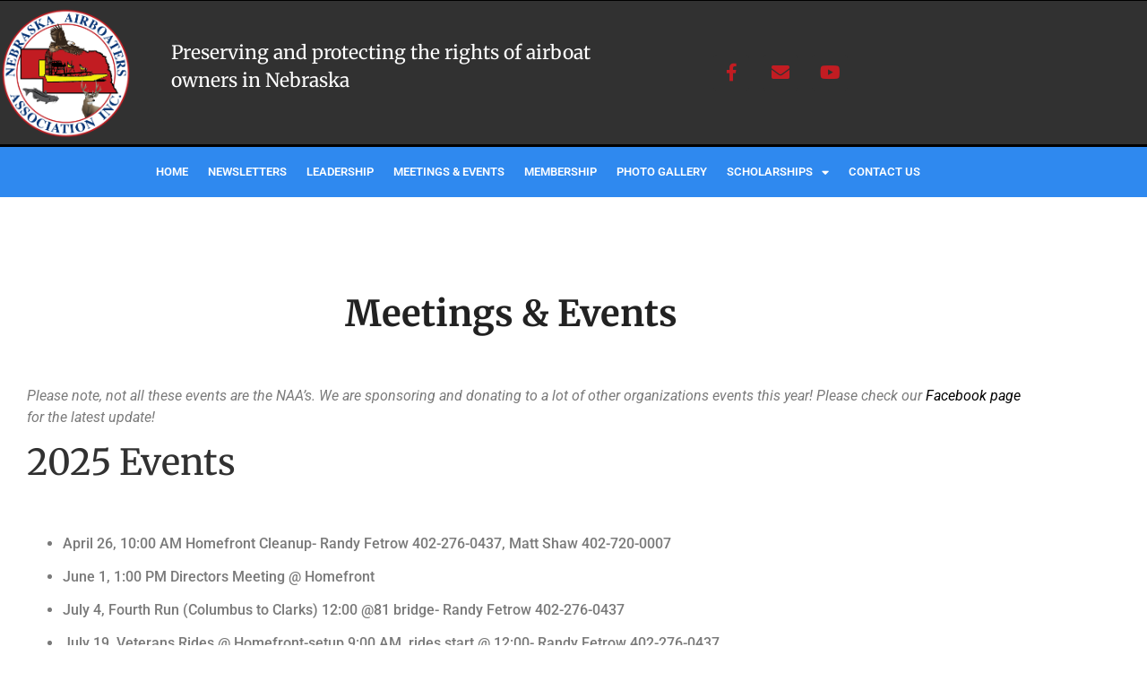

--- FILE ---
content_type: text/html; charset=UTF-8
request_url: https://airboatne.com/meetings-events/
body_size: 14582
content:
<!doctype html>
<html lang="en-US" prefix="og: https://ogp.me/ns#">
<head>
	<meta charset="UTF-8">
	<meta name="viewport" content="width=device-width, initial-scale=1">
	<link rel="profile" href="https://gmpg.org/xfn/11">
	
<!-- Search Engine Optimization by Rank Math - https://rankmath.com/ -->
<title>Meetings and Events - Welcome to Nebraska Airboaters Association</title>
<meta name="description" content="Please note, not all these events are the NAA’s. We are sponsoring and donating to a lot of other organizations events this year! Please check our Facebook"/>
<meta name="robots" content="follow, index, max-snippet:-1, max-video-preview:-1, max-image-preview:large"/>
<link rel="canonical" href="https://airboatne.com/meetings-events/" />
<meta property="og:locale" content="en_US" />
<meta property="og:type" content="article" />
<meta property="og:title" content="Meetings and Events - Welcome to Nebraska Airboaters Association" />
<meta property="og:description" content="Please note, not all these events are the NAA’s. We are sponsoring and donating to a lot of other organizations events this year! Please check our Facebook" />
<meta property="og:url" content="https://airboatne.com/meetings-events/" />
<meta property="og:site_name" content="Welcome to Nebraska Airboaters Association" />
<meta property="article:section" content="Main" />
<meta property="og:updated_time" content="2025-03-28T05:29:58-05:00" />
<meta property="article:published_time" content="2015-03-09T17:35:47-05:00" />
<meta property="article:modified_time" content="2025-03-28T05:29:58-05:00" />
<meta name="twitter:card" content="summary_large_image" />
<meta name="twitter:title" content="Meetings and Events - Welcome to Nebraska Airboaters Association" />
<meta name="twitter:description" content="Please note, not all these events are the NAA’s. We are sponsoring and donating to a lot of other organizations events this year! Please check our Facebook" />
<meta name="twitter:label1" content="Written by" />
<meta name="twitter:data1" content="Brent Bettenhausen" />
<meta name="twitter:label2" content="Time to read" />
<meta name="twitter:data2" content="Less than a minute" />
<script type="application/ld+json" class="rank-math-schema">{"@context":"https://schema.org","@graph":[{"@type":"Organization","@id":"https://airboatne.com/#organization","name":"Nebraska Airboaters Association","url":"https://airboatne.com","logo":{"@type":"ImageObject","@id":"https://airboatne.com/#logo","url":"https://airboatne.com/dev/wp-content/uploads/2021/05/Nebraska-Airboaters-Association-Logo-642px.png","contentUrl":"https://airboatne.com/dev/wp-content/uploads/2021/05/Nebraska-Airboaters-Association-Logo-642px.png","caption":"Nebraska Airboaters Association","inLanguage":"en-US","width":"642","height":"642"}},{"@type":"WebSite","@id":"https://airboatne.com/#website","url":"https://airboatne.com","name":"Nebraska Airboaters Association","publisher":{"@id":"https://airboatne.com/#organization"},"inLanguage":"en-US"},{"@type":"WebPage","@id":"https://airboatne.com/meetings-events/#webpage","url":"https://airboatne.com/meetings-events/","name":"Meetings and Events - Welcome to Nebraska Airboaters Association","datePublished":"2015-03-09T17:35:47-05:00","dateModified":"2025-03-28T05:29:58-05:00","isPartOf":{"@id":"https://airboatne.com/#website"},"inLanguage":"en-US"},{"@type":"Person","@id":"https://airboatne.com/author/bmva/","name":"Brent Bettenhausen","url":"https://airboatne.com/author/bmva/","image":{"@type":"ImageObject","@id":"https://secure.gravatar.com/avatar/daee0f6c3966a0f2e0604eec8403c0494aabeb0d393ac21ba32d06ad8583a675?s=96&amp;d=mm&amp;r=g","url":"https://secure.gravatar.com/avatar/daee0f6c3966a0f2e0604eec8403c0494aabeb0d393ac21ba32d06ad8583a675?s=96&amp;d=mm&amp;r=g","caption":"Brent Bettenhausen","inLanguage":"en-US"},"worksFor":{"@id":"https://airboatne.com/#organization"}},{"@type":"BlogPosting","headline":"Meetings and Events - Welcome to Nebraska Airboaters Association","datePublished":"2015-03-09T17:35:47-05:00","dateModified":"2025-03-28T05:29:58-05:00","articleSection":"Main","author":{"@id":"https://airboatne.com/author/bmva/","name":"Brent Bettenhausen"},"publisher":{"@id":"https://airboatne.com/#organization"},"description":"Please note, not all these events are the NAA\u2019s. We are sponsoring and donating to a lot of other organizations events this year! Please check our Facebook","name":"Meetings and Events - Welcome to Nebraska Airboaters Association","@id":"https://airboatne.com/meetings-events/#richSnippet","isPartOf":{"@id":"https://airboatne.com/meetings-events/#webpage"},"inLanguage":"en-US","mainEntityOfPage":{"@id":"https://airboatne.com/meetings-events/#webpage"}}]}</script>
<!-- /Rank Math WordPress SEO plugin -->

<link rel='dns-prefetch' href='//www.googletagmanager.com' />
<link rel="alternate" type="application/rss+xml" title="Welcome to Nebraska Airboaters Association &raquo; Feed" href="https://airboatne.com/feed/" />
<link rel="alternate" type="application/rss+xml" title="Welcome to Nebraska Airboaters Association &raquo; Comments Feed" href="https://airboatne.com/comments/feed/" />
<link rel="alternate" title="oEmbed (JSON)" type="application/json+oembed" href="https://airboatne.com/wp-json/oembed/1.0/embed?url=https%3A%2F%2Fairboatne.com%2Fmeetings-events%2F" />
<link rel="alternate" title="oEmbed (XML)" type="text/xml+oembed" href="https://airboatne.com/wp-json/oembed/1.0/embed?url=https%3A%2F%2Fairboatne.com%2Fmeetings-events%2F&#038;format=xml" />
<style id='wp-img-auto-sizes-contain-inline-css'>
img:is([sizes=auto i],[sizes^="auto," i]){contain-intrinsic-size:3000px 1500px}
/*# sourceURL=wp-img-auto-sizes-contain-inline-css */
</style>

<style id='wp-emoji-styles-inline-css'>

	img.wp-smiley, img.emoji {
		display: inline !important;
		border: none !important;
		box-shadow: none !important;
		height: 1em !important;
		width: 1em !important;
		margin: 0 0.07em !important;
		vertical-align: -0.1em !important;
		background: none !important;
		padding: 0 !important;
	}
/*# sourceURL=wp-emoji-styles-inline-css */
</style>
<style id='global-styles-inline-css'>
:root{--wp--preset--aspect-ratio--square: 1;--wp--preset--aspect-ratio--4-3: 4/3;--wp--preset--aspect-ratio--3-4: 3/4;--wp--preset--aspect-ratio--3-2: 3/2;--wp--preset--aspect-ratio--2-3: 2/3;--wp--preset--aspect-ratio--16-9: 16/9;--wp--preset--aspect-ratio--9-16: 9/16;--wp--preset--color--black: #000000;--wp--preset--color--cyan-bluish-gray: #abb8c3;--wp--preset--color--white: #ffffff;--wp--preset--color--pale-pink: #f78da7;--wp--preset--color--vivid-red: #cf2e2e;--wp--preset--color--luminous-vivid-orange: #ff6900;--wp--preset--color--luminous-vivid-amber: #fcb900;--wp--preset--color--light-green-cyan: #7bdcb5;--wp--preset--color--vivid-green-cyan: #00d084;--wp--preset--color--pale-cyan-blue: #8ed1fc;--wp--preset--color--vivid-cyan-blue: #0693e3;--wp--preset--color--vivid-purple: #9b51e0;--wp--preset--gradient--vivid-cyan-blue-to-vivid-purple: linear-gradient(135deg,rgb(6,147,227) 0%,rgb(155,81,224) 100%);--wp--preset--gradient--light-green-cyan-to-vivid-green-cyan: linear-gradient(135deg,rgb(122,220,180) 0%,rgb(0,208,130) 100%);--wp--preset--gradient--luminous-vivid-amber-to-luminous-vivid-orange: linear-gradient(135deg,rgb(252,185,0) 0%,rgb(255,105,0) 100%);--wp--preset--gradient--luminous-vivid-orange-to-vivid-red: linear-gradient(135deg,rgb(255,105,0) 0%,rgb(207,46,46) 100%);--wp--preset--gradient--very-light-gray-to-cyan-bluish-gray: linear-gradient(135deg,rgb(238,238,238) 0%,rgb(169,184,195) 100%);--wp--preset--gradient--cool-to-warm-spectrum: linear-gradient(135deg,rgb(74,234,220) 0%,rgb(151,120,209) 20%,rgb(207,42,186) 40%,rgb(238,44,130) 60%,rgb(251,105,98) 80%,rgb(254,248,76) 100%);--wp--preset--gradient--blush-light-purple: linear-gradient(135deg,rgb(255,206,236) 0%,rgb(152,150,240) 100%);--wp--preset--gradient--blush-bordeaux: linear-gradient(135deg,rgb(254,205,165) 0%,rgb(254,45,45) 50%,rgb(107,0,62) 100%);--wp--preset--gradient--luminous-dusk: linear-gradient(135deg,rgb(255,203,112) 0%,rgb(199,81,192) 50%,rgb(65,88,208) 100%);--wp--preset--gradient--pale-ocean: linear-gradient(135deg,rgb(255,245,203) 0%,rgb(182,227,212) 50%,rgb(51,167,181) 100%);--wp--preset--gradient--electric-grass: linear-gradient(135deg,rgb(202,248,128) 0%,rgb(113,206,126) 100%);--wp--preset--gradient--midnight: linear-gradient(135deg,rgb(2,3,129) 0%,rgb(40,116,252) 100%);--wp--preset--font-size--small: 13px;--wp--preset--font-size--medium: 20px;--wp--preset--font-size--large: 36px;--wp--preset--font-size--x-large: 42px;--wp--preset--spacing--20: 0.44rem;--wp--preset--spacing--30: 0.67rem;--wp--preset--spacing--40: 1rem;--wp--preset--spacing--50: 1.5rem;--wp--preset--spacing--60: 2.25rem;--wp--preset--spacing--70: 3.38rem;--wp--preset--spacing--80: 5.06rem;--wp--preset--shadow--natural: 6px 6px 9px rgba(0, 0, 0, 0.2);--wp--preset--shadow--deep: 12px 12px 50px rgba(0, 0, 0, 0.4);--wp--preset--shadow--sharp: 6px 6px 0px rgba(0, 0, 0, 0.2);--wp--preset--shadow--outlined: 6px 6px 0px -3px rgb(255, 255, 255), 6px 6px rgb(0, 0, 0);--wp--preset--shadow--crisp: 6px 6px 0px rgb(0, 0, 0);}:root { --wp--style--global--content-size: 800px;--wp--style--global--wide-size: 1200px; }:where(body) { margin: 0; }.wp-site-blocks > .alignleft { float: left; margin-right: 2em; }.wp-site-blocks > .alignright { float: right; margin-left: 2em; }.wp-site-blocks > .aligncenter { justify-content: center; margin-left: auto; margin-right: auto; }:where(.wp-site-blocks) > * { margin-block-start: 24px; margin-block-end: 0; }:where(.wp-site-blocks) > :first-child { margin-block-start: 0; }:where(.wp-site-blocks) > :last-child { margin-block-end: 0; }:root { --wp--style--block-gap: 24px; }:root :where(.is-layout-flow) > :first-child{margin-block-start: 0;}:root :where(.is-layout-flow) > :last-child{margin-block-end: 0;}:root :where(.is-layout-flow) > *{margin-block-start: 24px;margin-block-end: 0;}:root :where(.is-layout-constrained) > :first-child{margin-block-start: 0;}:root :where(.is-layout-constrained) > :last-child{margin-block-end: 0;}:root :where(.is-layout-constrained) > *{margin-block-start: 24px;margin-block-end: 0;}:root :where(.is-layout-flex){gap: 24px;}:root :where(.is-layout-grid){gap: 24px;}.is-layout-flow > .alignleft{float: left;margin-inline-start: 0;margin-inline-end: 2em;}.is-layout-flow > .alignright{float: right;margin-inline-start: 2em;margin-inline-end: 0;}.is-layout-flow > .aligncenter{margin-left: auto !important;margin-right: auto !important;}.is-layout-constrained > .alignleft{float: left;margin-inline-start: 0;margin-inline-end: 2em;}.is-layout-constrained > .alignright{float: right;margin-inline-start: 2em;margin-inline-end: 0;}.is-layout-constrained > .aligncenter{margin-left: auto !important;margin-right: auto !important;}.is-layout-constrained > :where(:not(.alignleft):not(.alignright):not(.alignfull)){max-width: var(--wp--style--global--content-size);margin-left: auto !important;margin-right: auto !important;}.is-layout-constrained > .alignwide{max-width: var(--wp--style--global--wide-size);}body .is-layout-flex{display: flex;}.is-layout-flex{flex-wrap: wrap;align-items: center;}.is-layout-flex > :is(*, div){margin: 0;}body .is-layout-grid{display: grid;}.is-layout-grid > :is(*, div){margin: 0;}body{padding-top: 0px;padding-right: 0px;padding-bottom: 0px;padding-left: 0px;}a:where(:not(.wp-element-button)){text-decoration: underline;}:root :where(.wp-element-button, .wp-block-button__link){background-color: #32373c;border-width: 0;color: #fff;font-family: inherit;font-size: inherit;font-style: inherit;font-weight: inherit;letter-spacing: inherit;line-height: inherit;padding-top: calc(0.667em + 2px);padding-right: calc(1.333em + 2px);padding-bottom: calc(0.667em + 2px);padding-left: calc(1.333em + 2px);text-decoration: none;text-transform: inherit;}.has-black-color{color: var(--wp--preset--color--black) !important;}.has-cyan-bluish-gray-color{color: var(--wp--preset--color--cyan-bluish-gray) !important;}.has-white-color{color: var(--wp--preset--color--white) !important;}.has-pale-pink-color{color: var(--wp--preset--color--pale-pink) !important;}.has-vivid-red-color{color: var(--wp--preset--color--vivid-red) !important;}.has-luminous-vivid-orange-color{color: var(--wp--preset--color--luminous-vivid-orange) !important;}.has-luminous-vivid-amber-color{color: var(--wp--preset--color--luminous-vivid-amber) !important;}.has-light-green-cyan-color{color: var(--wp--preset--color--light-green-cyan) !important;}.has-vivid-green-cyan-color{color: var(--wp--preset--color--vivid-green-cyan) !important;}.has-pale-cyan-blue-color{color: var(--wp--preset--color--pale-cyan-blue) !important;}.has-vivid-cyan-blue-color{color: var(--wp--preset--color--vivid-cyan-blue) !important;}.has-vivid-purple-color{color: var(--wp--preset--color--vivid-purple) !important;}.has-black-background-color{background-color: var(--wp--preset--color--black) !important;}.has-cyan-bluish-gray-background-color{background-color: var(--wp--preset--color--cyan-bluish-gray) !important;}.has-white-background-color{background-color: var(--wp--preset--color--white) !important;}.has-pale-pink-background-color{background-color: var(--wp--preset--color--pale-pink) !important;}.has-vivid-red-background-color{background-color: var(--wp--preset--color--vivid-red) !important;}.has-luminous-vivid-orange-background-color{background-color: var(--wp--preset--color--luminous-vivid-orange) !important;}.has-luminous-vivid-amber-background-color{background-color: var(--wp--preset--color--luminous-vivid-amber) !important;}.has-light-green-cyan-background-color{background-color: var(--wp--preset--color--light-green-cyan) !important;}.has-vivid-green-cyan-background-color{background-color: var(--wp--preset--color--vivid-green-cyan) !important;}.has-pale-cyan-blue-background-color{background-color: var(--wp--preset--color--pale-cyan-blue) !important;}.has-vivid-cyan-blue-background-color{background-color: var(--wp--preset--color--vivid-cyan-blue) !important;}.has-vivid-purple-background-color{background-color: var(--wp--preset--color--vivid-purple) !important;}.has-black-border-color{border-color: var(--wp--preset--color--black) !important;}.has-cyan-bluish-gray-border-color{border-color: var(--wp--preset--color--cyan-bluish-gray) !important;}.has-white-border-color{border-color: var(--wp--preset--color--white) !important;}.has-pale-pink-border-color{border-color: var(--wp--preset--color--pale-pink) !important;}.has-vivid-red-border-color{border-color: var(--wp--preset--color--vivid-red) !important;}.has-luminous-vivid-orange-border-color{border-color: var(--wp--preset--color--luminous-vivid-orange) !important;}.has-luminous-vivid-amber-border-color{border-color: var(--wp--preset--color--luminous-vivid-amber) !important;}.has-light-green-cyan-border-color{border-color: var(--wp--preset--color--light-green-cyan) !important;}.has-vivid-green-cyan-border-color{border-color: var(--wp--preset--color--vivid-green-cyan) !important;}.has-pale-cyan-blue-border-color{border-color: var(--wp--preset--color--pale-cyan-blue) !important;}.has-vivid-cyan-blue-border-color{border-color: var(--wp--preset--color--vivid-cyan-blue) !important;}.has-vivid-purple-border-color{border-color: var(--wp--preset--color--vivid-purple) !important;}.has-vivid-cyan-blue-to-vivid-purple-gradient-background{background: var(--wp--preset--gradient--vivid-cyan-blue-to-vivid-purple) !important;}.has-light-green-cyan-to-vivid-green-cyan-gradient-background{background: var(--wp--preset--gradient--light-green-cyan-to-vivid-green-cyan) !important;}.has-luminous-vivid-amber-to-luminous-vivid-orange-gradient-background{background: var(--wp--preset--gradient--luminous-vivid-amber-to-luminous-vivid-orange) !important;}.has-luminous-vivid-orange-to-vivid-red-gradient-background{background: var(--wp--preset--gradient--luminous-vivid-orange-to-vivid-red) !important;}.has-very-light-gray-to-cyan-bluish-gray-gradient-background{background: var(--wp--preset--gradient--very-light-gray-to-cyan-bluish-gray) !important;}.has-cool-to-warm-spectrum-gradient-background{background: var(--wp--preset--gradient--cool-to-warm-spectrum) !important;}.has-blush-light-purple-gradient-background{background: var(--wp--preset--gradient--blush-light-purple) !important;}.has-blush-bordeaux-gradient-background{background: var(--wp--preset--gradient--blush-bordeaux) !important;}.has-luminous-dusk-gradient-background{background: var(--wp--preset--gradient--luminous-dusk) !important;}.has-pale-ocean-gradient-background{background: var(--wp--preset--gradient--pale-ocean) !important;}.has-electric-grass-gradient-background{background: var(--wp--preset--gradient--electric-grass) !important;}.has-midnight-gradient-background{background: var(--wp--preset--gradient--midnight) !important;}.has-small-font-size{font-size: var(--wp--preset--font-size--small) !important;}.has-medium-font-size{font-size: var(--wp--preset--font-size--medium) !important;}.has-large-font-size{font-size: var(--wp--preset--font-size--large) !important;}.has-x-large-font-size{font-size: var(--wp--preset--font-size--x-large) !important;}
:root :where(.wp-block-pullquote){font-size: 1.5em;line-height: 1.6;}
/*# sourceURL=global-styles-inline-css */
</style>
<link rel='stylesheet' id='hello-elementor-css' href='https://airboatne.com/dev/wp-content/themes/hello-elementor/assets/css/reset.css' media='all' />
<link rel='stylesheet' id='hello-elementor-theme-style-css' href='https://airboatne.com/dev/wp-content/themes/hello-elementor/assets/css/theme.css' media='all' />
<link rel='stylesheet' id='hello-elementor-header-footer-css' href='https://airboatne.com/dev/wp-content/themes/hello-elementor/assets/css/header-footer.css' media='all' />
<link rel='stylesheet' id='elementor-frontend-css' href='https://airboatne.com/dev/wp-content/plugins/elementor/assets/css/frontend.min.css' media='all' />
<link rel='stylesheet' id='widget-menu-anchor-css' href='https://airboatne.com/dev/wp-content/plugins/elementor/assets/css/widget-menu-anchor.min.css' media='all' />
<link rel='stylesheet' id='widget-image-css' href='https://airboatne.com/dev/wp-content/plugins/elementor/assets/css/widget-image.min.css' media='all' />
<link rel='stylesheet' id='e-animation-shrink-css' href='https://airboatne.com/dev/wp-content/plugins/elementor/assets/lib/animations/styles/e-animation-shrink.min.css' media='all' />
<link rel='stylesheet' id='widget-social-icons-css' href='https://airboatne.com/dev/wp-content/plugins/elementor/assets/css/widget-social-icons.min.css' media='all' />
<link rel='stylesheet' id='e-apple-webkit-css' href='https://airboatne.com/dev/wp-content/plugins/elementor/assets/css/conditionals/apple-webkit.min.css' media='all' />
<link rel='stylesheet' id='widget-nav-menu-css' href='https://airboatne.com/dev/wp-content/plugins/elementor-pro/assets/css/widget-nav-menu.min.css' media='all' />
<link rel='stylesheet' id='widget-heading-css' href='https://airboatne.com/dev/wp-content/plugins/elementor/assets/css/widget-heading.min.css' media='all' />
<link rel='stylesheet' id='widget-icon-box-css' href='https://airboatne.com/dev/wp-content/plugins/elementor/assets/css/widget-icon-box.min.css' media='all' />
<link rel='stylesheet' id='elementor-icons-css' href='https://airboatne.com/dev/wp-content/plugins/elementor/assets/lib/eicons/css/elementor-icons.min.css' media='all' />
<link rel='stylesheet' id='elementor-post-1881-css' href='https://airboatne.com/dev/wp-content/uploads/elementor/css/post-1881.css' media='all' />
<link rel='stylesheet' id='stratum-widgets-style-css' href='https://airboatne.com/dev/wp-content/plugins/stratum-pro/assets/css/style.min.css' media='all' />
<link rel='stylesheet' id='uael-frontend-css' href='https://airboatne.com/dev/wp-content/plugins/ultimate-elementor/assets/min-css/uael-frontend.min.css' media='all' />
<link rel='stylesheet' id='uael-teammember-social-icons-css' href='https://airboatne.com/dev/wp-content/plugins/elementor/assets/css/widget-social-icons.min.css' media='all' />
<link rel='stylesheet' id='uael-social-share-icons-brands-css' href='https://airboatne.com/dev/wp-content/plugins/elementor/assets/lib/font-awesome/css/brands.css' media='all' />
<link rel='stylesheet' id='uael-social-share-icons-fontawesome-css' href='https://airboatne.com/dev/wp-content/plugins/elementor/assets/lib/font-awesome/css/fontawesome.css' media='all' />
<link rel='stylesheet' id='uael-nav-menu-icons-css' href='https://airboatne.com/dev/wp-content/plugins/elementor/assets/lib/font-awesome/css/solid.css' media='all' />
<link rel='stylesheet' id='font-awesome-5-all-css' href='https://airboatne.com/dev/wp-content/plugins/elementor/assets/lib/font-awesome/css/all.min.css' media='all' />
<link rel='stylesheet' id='font-awesome-4-shim-css' href='https://airboatne.com/dev/wp-content/plugins/elementor/assets/lib/font-awesome/css/v4-shims.min.css' media='all' />
<link rel='stylesheet' id='e-animation-fadeIn-css' href='https://airboatne.com/dev/wp-content/plugins/elementor/assets/lib/animations/styles/fadeIn.min.css' media='all' />
<link rel='stylesheet' id='elementor-icons-shared-0-css' href='https://airboatne.com/dev/wp-content/plugins/elementor/assets/lib/font-awesome/css/fontawesome.min.css' media='all' />
<link rel='stylesheet' id='elementor-icons-fa-solid-css' href='https://airboatne.com/dev/wp-content/plugins/elementor/assets/lib/font-awesome/css/solid.min.css' media='all' />
<link rel='stylesheet' id='elementor-icons-fa-brands-css' href='https://airboatne.com/dev/wp-content/plugins/elementor/assets/lib/font-awesome/css/brands.min.css' media='all' />
<link rel='stylesheet' id='elementor-post-51-css' href='https://airboatne.com/dev/wp-content/uploads/elementor/css/post-51.css' media='all' />
<link rel='stylesheet' id='elementor-post-1884-css' href='https://airboatne.com/dev/wp-content/uploads/elementor/css/post-1884.css' media='all' />
<link rel='stylesheet' id='elementor-post-1901-css' href='https://airboatne.com/dev/wp-content/uploads/elementor/css/post-1901.css' media='all' />
<link rel='stylesheet' id='elementor-gf-local-merriweathersans-css' href='https://airboatne.com/dev/wp-content/uploads/elementor/google-fonts/css/merriweathersans.css' media='all' />
<link rel='stylesheet' id='elementor-gf-local-roboto-css' href='https://airboatne.com/dev/wp-content/uploads/elementor/google-fonts/css/roboto.css' media='all' />
<link rel='stylesheet' id='elementor-gf-local-merriweather-css' href='https://airboatne.com/dev/wp-content/uploads/elementor/google-fonts/css/merriweather.css' media='all' />
<script src="https://airboatne.com/dev/wp-includes/js/jquery/jquery.min.js" id="jquery-core-js"></script>
<script src="https://airboatne.com/dev/wp-includes/js/jquery/jquery-migrate.min.js" id="jquery-migrate-js"></script>
<script src="https://airboatne.com/dev/wp-content/plugins/elementor/assets/lib/font-awesome/js/v4-shims.min.js" id="font-awesome-4-shim-js"></script>

<!-- Google tag (gtag.js) snippet added by Site Kit -->
<!-- Google Analytics snippet added by Site Kit -->
<script src="https://www.googletagmanager.com/gtag/js?id=G-EZFGHY26DX" id="google_gtagjs-js" async></script>
<script id="google_gtagjs-js-after">
window.dataLayer = window.dataLayer || [];function gtag(){dataLayer.push(arguments);}
gtag("set","linker",{"domains":["airboatne.com"]});
gtag("js", new Date());
gtag("set", "developer_id.dZTNiMT", true);
gtag("config", "G-EZFGHY26DX");
//# sourceURL=google_gtagjs-js-after
</script>
<link rel="https://api.w.org/" href="https://airboatne.com/wp-json/" /><link rel="alternate" title="JSON" type="application/json" href="https://airboatne.com/wp-json/wp/v2/posts/51" /><link rel="EditURI" type="application/rsd+xml" title="RSD" href="https://airboatne.com/dev/xmlrpc.php?rsd" />
<meta name="generator" content="WordPress 6.9" />
<link rel='shortlink' href='https://airboatne.com/?p=51' />
<meta name="generator" content="Site Kit by Google 1.170.0" />
<!-- Google AdSense meta tags added by Site Kit -->
<meta name="google-adsense-platform-account" content="ca-host-pub-2644536267352236">
<meta name="google-adsense-platform-domain" content="sitekit.withgoogle.com">
<!-- End Google AdSense meta tags added by Site Kit -->
<meta name="generator" content="Elementor 3.34.1; features: additional_custom_breakpoints; settings: css_print_method-external, google_font-enabled, font_display-auto">
			<style>
				.e-con.e-parent:nth-of-type(n+4):not(.e-lazyloaded):not(.e-no-lazyload),
				.e-con.e-parent:nth-of-type(n+4):not(.e-lazyloaded):not(.e-no-lazyload) * {
					background-image: none !important;
				}
				@media screen and (max-height: 1024px) {
					.e-con.e-parent:nth-of-type(n+3):not(.e-lazyloaded):not(.e-no-lazyload),
					.e-con.e-parent:nth-of-type(n+3):not(.e-lazyloaded):not(.e-no-lazyload) * {
						background-image: none !important;
					}
				}
				@media screen and (max-height: 640px) {
					.e-con.e-parent:nth-of-type(n+2):not(.e-lazyloaded):not(.e-no-lazyload),
					.e-con.e-parent:nth-of-type(n+2):not(.e-lazyloaded):not(.e-no-lazyload) * {
						background-image: none !important;
					}
				}
			</style>
			<link rel="icon" href="https://airboatne.com/dev/wp-content/uploads/2021/08/State-favicon-150x150.png" sizes="32x32" />
<link rel="icon" href="https://airboatne.com/dev/wp-content/uploads/2021/08/State-favicon-300x298.png" sizes="192x192" />
<link rel="apple-touch-icon" href="https://airboatne.com/dev/wp-content/uploads/2021/08/State-favicon-300x298.png" />
<meta name="msapplication-TileImage" content="https://airboatne.com/dev/wp-content/uploads/2021/08/State-favicon.png" />
</head>
<body class="wp-singular post-template-default single single-post postid-51 single-format-standard wp-custom-logo wp-embed-responsive wp-theme-hello-elementor hello-elementor-default elementor-default elementor-kit-1881 elementor-page elementor-page-51">


<a class="skip-link screen-reader-text" href="#content">Skip to content</a>

		<header data-elementor-type="header" data-elementor-id="1884" class="elementor elementor-1884 elementor-location-header" data-elementor-post-type="elementor_library">
					<section class="elementor-section elementor-top-section elementor-element elementor-element-e436f41 elementor-section-boxed elementor-section-height-default elementor-section-height-default" data-id="e436f41" data-element_type="section" data-settings="{&quot;background_background&quot;:&quot;classic&quot;}">
						<div class="elementor-container elementor-column-gap-default">
					<div class="elementor-column elementor-col-100 elementor-top-column elementor-element elementor-element-9480b10" data-id="9480b10" data-element_type="column">
			<div class="elementor-widget-wrap elementor-element-populated">
						<div class="elementor-element elementor-element-f8cdd8a elementor-widget elementor-widget-menu-anchor" data-id="f8cdd8a" data-element_type="widget" data-widget_type="menu-anchor.default">
				<div class="elementor-widget-container">
							<div class="elementor-menu-anchor" id="top"></div>
						</div>
				</div>
					</div>
		</div>
					</div>
		</section>
				<section class="elementor-section elementor-top-section elementor-element elementor-element-1eb77173 elementor-section-height-min-height elementor-section-content-middle elementor-section-boxed elementor-section-height-default elementor-section-items-middle" data-id="1eb77173" data-element_type="section" data-settings="{&quot;background_background&quot;:&quot;classic&quot;}">
							<div class="elementor-background-overlay"></div>
							<div class="elementor-container elementor-column-gap-no">
					<div class="elementor-column elementor-col-25 elementor-top-column elementor-element elementor-element-b91f596" data-id="b91f596" data-element_type="column">
			<div class="elementor-widget-wrap elementor-element-populated">
						<div class="elementor-element elementor-element-76a73c8e elementor-widget elementor-widget-theme-site-logo elementor-widget-image" data-id="76a73c8e" data-element_type="widget" data-widget_type="theme-site-logo.default">
				<div class="elementor-widget-container">
											<a href="https://airboatne.com">
			<img fetchpriority="high" width="642" height="642" src="https://airboatne.com/dev/wp-content/uploads/2021/05/Nebraska-Airboaters-Association-Logo-642px.png" class="attachment-full size-full wp-image-1890" alt="" srcset="https://airboatne.com/dev/wp-content/uploads/2021/05/Nebraska-Airboaters-Association-Logo-642px.png 642w, https://airboatne.com/dev/wp-content/uploads/2021/05/Nebraska-Airboaters-Association-Logo-642px-300x300.png.webp 300w, https://airboatne.com/dev/wp-content/uploads/2021/05/Nebraska-Airboaters-Association-Logo-642px-150x150.png.webp 150w" sizes="(max-width: 642px) 100vw, 642px" />				</a>
											</div>
				</div>
					</div>
		</div>
				<div class="elementor-column elementor-col-25 elementor-top-column elementor-element elementor-element-bb5f2cd" data-id="bb5f2cd" data-element_type="column">
			<div class="elementor-widget-wrap elementor-element-populated">
						<div class="elementor-element elementor-element-5ab2b78 elementor-widget elementor-widget-text-editor" data-id="5ab2b78" data-element_type="widget" data-widget_type="text-editor.default">
				<div class="elementor-widget-container">
									<p>Preserving and protecting the rights of airboat owners in Nebraska</p>								</div>
				</div>
					</div>
		</div>
				<div class="elementor-column elementor-col-25 elementor-top-column elementor-element elementor-element-945d64d" data-id="945d64d" data-element_type="column">
			<div class="elementor-widget-wrap elementor-element-populated">
						<div class="elementor-element elementor-element-2ab6df05 e-grid-align-mobile-left elementor-shape-rounded elementor-grid-0 e-grid-align-center elementor-widget elementor-widget-social-icons" data-id="2ab6df05" data-element_type="widget" data-widget_type="social-icons.default">
				<div class="elementor-widget-container">
							<div class="elementor-social-icons-wrapper elementor-grid" role="list">
							<span class="elementor-grid-item" role="listitem">
					<a class="elementor-icon elementor-social-icon elementor-social-icon-facebook-f elementor-animation-shrink elementor-repeater-item-320e991" href="https://www.facebook.com/groups/157196518250357" target="_blank">
						<span class="elementor-screen-only">Facebook-f</span>
						<i aria-hidden="true" class="fab fa-facebook-f"></i>					</a>
				</span>
							<span class="elementor-grid-item" role="listitem">
					<a class="elementor-icon elementor-social-icon elementor-social-icon-envelope elementor-animation-shrink elementor-repeater-item-054e6c1" href="mailto:naa@airboatne.com" target="_blank">
						<span class="elementor-screen-only">Envelope</span>
						<i aria-hidden="true" class="fas fa-envelope"></i>					</a>
				</span>
							<span class="elementor-grid-item" role="listitem">
					<a class="elementor-icon elementor-social-icon elementor-social-icon-youtube elementor-animation-shrink elementor-repeater-item-2a63382" href="https://www.youtube.com/watch?v=pB8x3wUHwdY" target="_blank">
						<span class="elementor-screen-only">Youtube</span>
						<i aria-hidden="true" class="fab fa-youtube"></i>					</a>
				</span>
					</div>
						</div>
				</div>
					</div>
		</div>
				<div class="elementor-column elementor-col-25 elementor-top-column elementor-element elementor-element-cef5cfd" data-id="cef5cfd" data-element_type="column">
			<div class="elementor-widget-wrap">
							</div>
		</div>
					</div>
		</section>
				<nav class="elementor-section elementor-top-section elementor-element elementor-element-c1a6fc4 elementor-section-content-middle elementor-section-boxed elementor-section-height-default elementor-section-height-default" data-id="c1a6fc4" data-element_type="section" data-settings="{&quot;background_background&quot;:&quot;classic&quot;}">
							<div class="elementor-background-overlay"></div>
							<div class="elementor-container elementor-column-gap-no">
					<div class="elementor-column elementor-col-100 elementor-top-column elementor-element elementor-element-772d31e0" data-id="772d31e0" data-element_type="column" data-settings="{&quot;background_background&quot;:&quot;classic&quot;}">
			<div class="elementor-widget-wrap elementor-element-populated">
						<div class="elementor-element elementor-element-372447c7 elementor-nav-menu--stretch elementor-nav-menu__align-center elementor-nav-menu--dropdown-tablet elementor-nav-menu__text-align-aside elementor-nav-menu--toggle elementor-nav-menu--burger elementor-widget elementor-widget-nav-menu" data-id="372447c7" data-element_type="widget" data-settings="{&quot;full_width&quot;:&quot;stretch&quot;,&quot;layout&quot;:&quot;horizontal&quot;,&quot;submenu_icon&quot;:{&quot;value&quot;:&quot;&lt;i class=\&quot;fas fa-caret-down\&quot; aria-hidden=\&quot;true\&quot;&gt;&lt;\/i&gt;&quot;,&quot;library&quot;:&quot;fa-solid&quot;},&quot;toggle&quot;:&quot;burger&quot;}" data-widget_type="nav-menu.default">
				<div class="elementor-widget-container">
								<nav aria-label="Menu" class="elementor-nav-menu--main elementor-nav-menu__container elementor-nav-menu--layout-horizontal e--pointer-background e--animation-fade">
				<ul id="menu-1-372447c7" class="elementor-nav-menu"><li class="menu-item menu-item-type-custom menu-item-object-custom menu-item-home menu-item-53"><a href="https://airboatne.com" class="elementor-item">Home</a></li>
<li class="menu-item menu-item-type-post_type menu-item-object-page menu-item-46"><a href="https://airboatne.com/newsletters/" class="elementor-item">Newsletters</a></li>
<li class="menu-item menu-item-type-post_type menu-item-object-page menu-item-45"><a href="https://airboatne.com/leadership/" class="elementor-item">Leadership</a></li>
<li class="menu-item menu-item-type-post_type menu-item-object-post current-menu-item menu-item-71"><a href="https://airboatne.com/meetings-events/" aria-current="page" class="elementor-item elementor-item-active">Meetings &#038; Events</a></li>
<li class="menu-item menu-item-type-post_type menu-item-object-page menu-item-3175"><a href="https://airboatne.com/membership/" class="elementor-item">Membership</a></li>
<li class="menu-item menu-item-type-post_type menu-item-object-page menu-item-2262"><a href="https://airboatne.com/photo-gallery/" class="elementor-item">Photo Gallery</a></li>
<li class="menu-item menu-item-type-custom menu-item-object-custom menu-item-has-children menu-item-1895"><a href="#" class="elementor-item elementor-item-anchor">Scholarships</a>
<ul class="sub-menu elementor-nav-menu--dropdown">
	<li class="menu-item menu-item-type-post_type menu-item-object-page menu-item-41"><a href="https://airboatne.com/naa-scholarship/" class="elementor-sub-item">NAA Scholarship</a></li>
	<li class="menu-item menu-item-type-post_type menu-item-object-page menu-item-40"><a href="https://airboatne.com/naa-memorial-scholarship/" class="elementor-sub-item">NAA Memorial Scholarship</a></li>
</ul>
</li>
<li class="menu-item menu-item-type-post_type menu-item-object-page menu-item-39"><a href="https://airboatne.com/contact-us/" class="elementor-item">Contact Us</a></li>
</ul>			</nav>
					<div class="elementor-menu-toggle" role="button" tabindex="0" aria-label="Menu Toggle" aria-expanded="false">
			<i aria-hidden="true" role="presentation" class="elementor-menu-toggle__icon--open eicon-menu-bar"></i><i aria-hidden="true" role="presentation" class="elementor-menu-toggle__icon--close eicon-close"></i>		</div>
					<nav class="elementor-nav-menu--dropdown elementor-nav-menu__container" aria-hidden="true">
				<ul id="menu-2-372447c7" class="elementor-nav-menu"><li class="menu-item menu-item-type-custom menu-item-object-custom menu-item-home menu-item-53"><a href="https://airboatne.com" class="elementor-item" tabindex="-1">Home</a></li>
<li class="menu-item menu-item-type-post_type menu-item-object-page menu-item-46"><a href="https://airboatne.com/newsletters/" class="elementor-item" tabindex="-1">Newsletters</a></li>
<li class="menu-item menu-item-type-post_type menu-item-object-page menu-item-45"><a href="https://airboatne.com/leadership/" class="elementor-item" tabindex="-1">Leadership</a></li>
<li class="menu-item menu-item-type-post_type menu-item-object-post current-menu-item menu-item-71"><a href="https://airboatne.com/meetings-events/" aria-current="page" class="elementor-item elementor-item-active" tabindex="-1">Meetings &#038; Events</a></li>
<li class="menu-item menu-item-type-post_type menu-item-object-page menu-item-3175"><a href="https://airboatne.com/membership/" class="elementor-item" tabindex="-1">Membership</a></li>
<li class="menu-item menu-item-type-post_type menu-item-object-page menu-item-2262"><a href="https://airboatne.com/photo-gallery/" class="elementor-item" tabindex="-1">Photo Gallery</a></li>
<li class="menu-item menu-item-type-custom menu-item-object-custom menu-item-has-children menu-item-1895"><a href="#" class="elementor-item elementor-item-anchor" tabindex="-1">Scholarships</a>
<ul class="sub-menu elementor-nav-menu--dropdown">
	<li class="menu-item menu-item-type-post_type menu-item-object-page menu-item-41"><a href="https://airboatne.com/naa-scholarship/" class="elementor-sub-item" tabindex="-1">NAA Scholarship</a></li>
	<li class="menu-item menu-item-type-post_type menu-item-object-page menu-item-40"><a href="https://airboatne.com/naa-memorial-scholarship/" class="elementor-sub-item" tabindex="-1">NAA Memorial Scholarship</a></li>
</ul>
</li>
<li class="menu-item menu-item-type-post_type menu-item-object-page menu-item-39"><a href="https://airboatne.com/contact-us/" class="elementor-item" tabindex="-1">Contact Us</a></li>
</ul>			</nav>
						</div>
				</div>
					</div>
		</div>
					</div>
		</nav>
				</header>
		
<main id="content" class="site-main post-51 post type-post status-publish format-standard hentry category-main">

	
	<div class="page-content">
				<div data-elementor-type="wp-post" data-elementor-id="51" class="elementor elementor-51" data-elementor-post-type="post">
						<section class="elementor-section elementor-top-section elementor-element elementor-element-1916a8ae elementor-section-boxed elementor-section-height-default elementor-section-height-default elementor-invisible" data-id="1916a8ae" data-element_type="section" data-settings="{&quot;animation&quot;:&quot;fadeIn&quot;}">
						<div class="elementor-container elementor-column-gap-default">
					<div class="elementor-column elementor-col-100 elementor-top-column elementor-element elementor-element-4884a56e" data-id="4884a56e" data-element_type="column">
			<div class="elementor-widget-wrap elementor-element-populated">
						<div class="elementor-element elementor-element-2a825fd9 elementor-widget elementor-widget-heading" data-id="2a825fd9" data-element_type="widget" data-settings="{&quot;_animation&quot;:&quot;none&quot;}" data-widget_type="heading.default">
				<div class="elementor-widget-container">
					<h1 class="elementor-heading-title elementor-size-default">Meetings &amp; Events</h1>				</div>
				</div>
					</div>
		</div>
					</div>
		</section>
				<section class="elementor-section elementor-top-section elementor-element elementor-element-384d00fc elementor-section-boxed elementor-section-height-default elementor-section-height-default" data-id="384d00fc" data-element_type="section">
						<div class="elementor-container elementor-column-gap-default">
					<div class="elementor-column elementor-col-100 elementor-top-column elementor-element elementor-element-5e1f804f" data-id="5e1f804f" data-element_type="column">
			<div class="elementor-widget-wrap elementor-element-populated">
						<div class="elementor-element elementor-element-48f9ae84 elementor-widget elementor-widget-text-editor" data-id="48f9ae84" data-element_type="widget" data-widget_type="text-editor.default">
				<div class="elementor-widget-container">
									<p><em>Please note, not all these events are the NAA’s. We are sponsoring and donating to a lot of other organizations events this year! Please check our <a href="https://www.facebook.com/groups/157196518250357" target="_blank" rel="noopener noreferrer">Facebook page</a> for the latest update!</em></p><h1>2025 Events</h1><p> </p><ul><li><h6>April 26, 10:00 AM Homefront Cleanup- Randy Fetrow 402-276-0437, Matt Shaw 402-720-0007</h6></li><li><h6>June 1, 1:00 PM Directors Meeting @ Homefront</h6></li><li><h6>July 4, Fourth Run (Columbus to Clarks) 12:00 @81 bridge- Randy Fetrow 402-276-0437</h6></li><li><h6>July 19, Veterans Rides @ Homefront-setup 9:00 AM, rides start @ 12:00- Randy Fetrow 402-276-0437</h6></li><li><h6>July 25, Weekend Kickoff Party @ Homefront</h6></li><li><h6>July 26, Columbus Run- Ramada Hotel 402-564-1492 Randy Fetrow 402-276-0437</h6></li><li><h6>July 27, Clarks Run</h6></li><li><h6>August 2, Airboaters for Autism Awareness Run- Justin Melia 308-730-1926</h6></li><li><h6>August 9, Poker Run Fremont 77 Bridge Sign up 11:00-1:00 Randy Kassmeier 402-615-0103</h6></li><li><h6>August 9, Vets Run @ Fullerton- Mark Ulferts 308-550-0271</h6></li><li><h6>August 16, Fishing Tournament @ Fullerton- Mark Ulferts 308-550-0271</h6></li><li><h6>August 16, Lower Platte Airboat Ralley</h6></li><li><h6>August 30 &amp; 31, Platteview Productions Airboat Ralley</h6></li><li><h6>September 7, 2:00 PM Directors Meeting @ Beemer</h6></li><li><h6>December 7, 2:00 PM Directors Meeting @ Ashland</h6></li><li><h6>February 7, 2026, Annual Meeting @ Nielsen Center West Point, Ne.</h6></li></ul><h6> </h6><hr /><p><strong>Have a Suggestion for an Event ? Would You Like to Host an Event?</strong> &#8211; Contact your area’s director or <a href="https://airboatne.com/dev/wp-content/uploads/2022/11/nebraska_airboaters_association_directors_application-1.pdf">become a NAA Director.</a></p>								</div>
				</div>
					</div>
		</div>
					</div>
		</section>
				<section class="elementor-section elementor-top-section elementor-element elementor-element-a08bde0 elementor-section-boxed elementor-section-height-default elementor-section-height-default" data-id="a08bde0" data-element_type="section">
						<div class="elementor-container elementor-column-gap-default">
					<div class="elementor-column elementor-col-100 elementor-top-column elementor-element elementor-element-2ca0168" data-id="2ca0168" data-element_type="column">
			<div class="elementor-widget-wrap">
							</div>
		</div>
					</div>
		</section>
				<section class="elementor-section elementor-top-section elementor-element elementor-element-521d0fea elementor-section-boxed elementor-section-height-default elementor-section-height-default" data-id="521d0fea" data-element_type="section">
						<div class="elementor-container elementor-column-gap-default">
					<div class="elementor-column elementor-col-100 elementor-top-column elementor-element elementor-element-315f7baf" data-id="315f7baf" data-element_type="column">
			<div class="elementor-widget-wrap elementor-element-populated">
						<div class="elementor-element elementor-element-76468f8b elementor-widget elementor-widget-heading" data-id="76468f8b" data-element_type="widget" data-widget_type="heading.default">
				<div class="elementor-widget-container">
					<h2 class="elementor-heading-title elementor-size-default">Share This Page!</h2>				</div>
				</div>
				<div class="elementor-element elementor-element-190e897d elementor-share-buttons--align-center uael-share-buttons--view-icon-text uael-stylex-inline elementor-grid-0 elementor-widget elementor-widget-uael-social-share" data-id="190e897d" data-element_type="widget" data-settings="{&quot;alignment&quot;:&quot;center&quot;,&quot;button_size&quot;:{&quot;unit&quot;:&quot;px&quot;,&quot;size&quot;:1,&quot;sizes&quot;:[]},&quot;button_size_mobile&quot;:{&quot;unit&quot;:&quot;px&quot;,&quot;size&quot;:0.65,&quot;sizes&quot;:[]},&quot;columns&quot;:&quot;0&quot;,&quot;column_gap&quot;:{&quot;unit&quot;:&quot;px&quot;,&quot;size&quot;:10,&quot;sizes&quot;:[]},&quot;column_gap_tablet&quot;:{&quot;unit&quot;:&quot;px&quot;,&quot;size&quot;:10,&quot;sizes&quot;:[]},&quot;column_gap_mobile&quot;:{&quot;unit&quot;:&quot;px&quot;,&quot;size&quot;:10,&quot;sizes&quot;:[]},&quot;row_gap&quot;:{&quot;unit&quot;:&quot;px&quot;,&quot;size&quot;:0,&quot;sizes&quot;:[]},&quot;row_gap_tablet&quot;:{&quot;unit&quot;:&quot;px&quot;,&quot;size&quot;:0,&quot;sizes&quot;:[]},&quot;row_gap_mobile&quot;:{&quot;unit&quot;:&quot;px&quot;,&quot;size&quot;:10,&quot;sizes&quot;:[]},&quot;button_size_tablet&quot;:{&quot;unit&quot;:&quot;px&quot;,&quot;size&quot;:&quot;&quot;,&quot;sizes&quot;:[]},&quot;button_height&quot;:{&quot;unit&quot;:&quot;em&quot;,&quot;size&quot;:&quot;&quot;,&quot;sizes&quot;:[]},&quot;button_height_tablet&quot;:{&quot;unit&quot;:&quot;em&quot;,&quot;size&quot;:&quot;&quot;,&quot;sizes&quot;:[]},&quot;button_height_mobile&quot;:{&quot;unit&quot;:&quot;em&quot;,&quot;size&quot;:&quot;&quot;,&quot;sizes&quot;:[]},&quot;icon_size&quot;:{&quot;unit&quot;:&quot;em&quot;,&quot;size&quot;:&quot;&quot;,&quot;sizes&quot;:[]},&quot;icon_size_tablet&quot;:{&quot;unit&quot;:&quot;em&quot;,&quot;size&quot;:&quot;&quot;,&quot;sizes&quot;:[]},&quot;icon_size_mobile&quot;:{&quot;unit&quot;:&quot;em&quot;,&quot;size&quot;:&quot;&quot;,&quot;sizes&quot;:[]}}" data-widget_type="uael-social-share.default">
				<div class="elementor-widget-container">
					
		<div class="uael-style-inline uael-container uael-floating-align-" data-pin_data_url="" data-share_url_type="current_page" data-share_url="">
			<div class="elementor-grid uael-floating-align-">
									<div class="elementor-grid-item">
												<a  class="uael-share-btn-print">
							<div class="uael-share-btn elementor-animation- uaelbtn-shape-square uaelbtn--skin-gradient">

																			<span class="uael-share-btn__icon" aria-label="Share on print">
																										<i class="fab fa-print" aria-hidden="true"></i>
																								</span>
																				<div class="uael-share-btn__text">
												<span class="uael-share-btn__title">Print</span>
										</div>
																											</div>
						</a>
					</div>
										<div class="elementor-grid-item">
												<a  class="uael-share-btn-email">
							<div class="uael-share-btn elementor-animation- uaelbtn-shape-square uaelbtn--skin-gradient">

																			<span class="uael-share-btn__icon" aria-label="Share on email">
																										<i class="fas fa-envelope" aria-hidden="true"></i>
																								</span>
																				<div class="uael-share-btn__text">
												<span class="uael-share-btn__title">Email</span>
										</div>
																											</div>
						</a>
					</div>
										<div class="elementor-grid-item">
												<a  class="uael-share-btn-facebook">
							<div class="uael-share-btn elementor-animation- uaelbtn-shape-square uaelbtn--skin-gradient">

																			<span class="uael-share-btn__icon" aria-label="Share on facebook">
																										<i class="fab fa-facebook" aria-hidden="true"></i>
																								</span>
																				<div class="uael-share-btn__text">
												<span class="uael-share-btn__title">Facebook</span>
										</div>
																											</div>
						</a>
					</div>
										<div class="elementor-grid-item">
												<a  class="uael-share-btn-twitter">
							<div class="uael-share-btn elementor-animation- uaelbtn-shape-square uaelbtn--skin-gradient">

																			<span class="uael-share-btn__icon" aria-label="Share on twitter">
																										<i class="fab fa-x-twitter" aria-hidden="true"></i>
																								</span>
																				<div class="uael-share-btn__text">
												<span class="uael-share-btn__title">Twitter</span>
										</div>
																											</div>
						</a>
					</div>
										<div class="elementor-grid-item">
												<a  class="uael-share-btn-linkedin">
							<div class="uael-share-btn elementor-animation- uaelbtn-shape-square uaelbtn--skin-gradient">

																			<span class="uael-share-btn__icon" aria-label="Share on linkedin">
																										<i class="fab fa-linkedin" aria-hidden="true"></i>
																								</span>
																				<div class="uael-share-btn__text">
												<span class="uael-share-btn__title">Linkedin</span>
										</div>
																											</div>
						</a>
					</div>
								</div>
		</div>
						</div>
				</div>
					</div>
		</div>
					</div>
		</section>
				</div>
		
		
			</div>

	
</main>

			<footer data-elementor-type="footer" data-elementor-id="1901" class="elementor elementor-1901 elementor-location-footer" data-elementor-post-type="elementor_library">
					<section class="elementor-section elementor-top-section elementor-element elementor-element-37da1d5e elementor-section-content-middle elementor-section-boxed elementor-section-height-default elementor-section-height-default" data-id="37da1d5e" data-element_type="section" data-settings="{&quot;background_background&quot;:&quot;classic&quot;}">
							<div class="elementor-background-overlay"></div>
							<div class="elementor-container elementor-column-gap-no">
					<div class="elementor-column elementor-col-100 elementor-top-column elementor-element elementor-element-47455d0" data-id="47455d0" data-element_type="column">
			<div class="elementor-widget-wrap elementor-element-populated">
						<div class="elementor-element elementor-element-4533c08 elementor-widget elementor-widget-heading" data-id="4533c08" data-element_type="widget" data-widget_type="heading.default">
				<div class="elementor-widget-container">
					<h2 class="elementor-heading-title elementor-size-default">Stay up to date</h2>				</div>
				</div>
				<div class="elementor-element elementor-element-6a872650 elementor-widget elementor-widget-text-editor" data-id="6a872650" data-element_type="widget" data-widget_type="text-editor.default">
				<div class="elementor-widget-container">
									<p>Would you like to receive the latest on NAA Events and News?</p>								</div>
				</div>
				<div class="elementor-element elementor-element-72ee254 elementor-align-center elementor-widget elementor-widget-button" data-id="72ee254" data-element_type="widget" data-widget_type="button.default">
				<div class="elementor-widget-container">
									<div class="elementor-button-wrapper">
					<a class="elementor-button elementor-button-link elementor-size-sm" href="https://airboatne.com/dev/membership/">
						<span class="elementor-button-content-wrapper">
									<span class="elementor-button-text">Join Today!</span>
					</span>
					</a>
				</div>
								</div>
				</div>
					</div>
		</div>
					</div>
		</section>
				<section class="elementor-section elementor-top-section elementor-element elementor-element-65b8c5b7 elementor-section-content-middle elementor-section-boxed elementor-section-height-default elementor-section-height-default" data-id="65b8c5b7" data-element_type="section" data-settings="{&quot;background_background&quot;:&quot;classic&quot;}">
						<div class="elementor-container elementor-column-gap-no">
					<div class="elementor-column elementor-col-33 elementor-top-column elementor-element elementor-element-9d40c91" data-id="9d40c91" data-element_type="column">
			<div class="elementor-widget-wrap">
							</div>
		</div>
				<div class="elementor-column elementor-col-33 elementor-top-column elementor-element elementor-element-1e2a091f" data-id="1e2a091f" data-element_type="column">
			<div class="elementor-widget-wrap elementor-element-populated">
						<div class="elementor-element elementor-element-581a804b elementor-shape-circle elementor-grid-0 e-grid-align-center elementor-widget elementor-widget-social-icons" data-id="581a804b" data-element_type="widget" data-widget_type="social-icons.default">
				<div class="elementor-widget-container">
							<div class="elementor-social-icons-wrapper elementor-grid" role="list">
							<span class="elementor-grid-item" role="listitem">
					<a class="elementor-icon elementor-social-icon elementor-social-icon-facebook-f elementor-repeater-item-993ef04" href="https://www.facebook.com/groups/157196518250357" target="_blank">
						<span class="elementor-screen-only">Facebook-f</span>
						<i aria-hidden="true" class="fab fa-facebook-f"></i>					</a>
				</span>
							<span class="elementor-grid-item" role="listitem">
					<a class="elementor-icon elementor-social-icon elementor-social-icon-envelope elementor-repeater-item-a229ff5" href="mailto:naa@airboatne.com" target="_blank">
						<span class="elementor-screen-only">Envelope</span>
						<i aria-hidden="true" class="fas fa-envelope"></i>					</a>
				</span>
							<span class="elementor-grid-item" role="listitem">
					<a class="elementor-icon elementor-social-icon elementor-social-icon-youtube elementor-repeater-item-8c9a194" href="https://www.youtube.com/watch?v=pB8x3wUHwdY" target="_blank">
						<span class="elementor-screen-only">Youtube</span>
						<i aria-hidden="true" class="fab fa-youtube"></i>					</a>
				</span>
					</div>
						</div>
				</div>
					</div>
		</div>
				<div class="elementor-column elementor-col-33 elementor-top-column elementor-element elementor-element-c8b5ae2" data-id="c8b5ae2" data-element_type="column">
			<div class="elementor-widget-wrap elementor-element-populated">
						<div class="elementor-element elementor-element-1c6b5f5 elementor-view-default elementor-position-block-start elementor-mobile-position-block-start elementor-widget elementor-widget-icon-box" data-id="1c6b5f5" data-element_type="widget" data-widget_type="icon-box.default">
				<div class="elementor-widget-container">
							<div class="elementor-icon-box-wrapper">

						<div class="elementor-icon-box-icon">
				<a href="#top" class="elementor-icon" tabindex="-1" aria-label="Top">
				<i aria-hidden="true" class="fas fa-arrow-alt-circle-up"></i>				</a>
			</div>
			
						<div class="elementor-icon-box-content">

									<h3 class="elementor-icon-box-title">
						<a href="#top" >
							Top						</a>
					</h3>
				
				
			</div>
			
		</div>
						</div>
				</div>
					</div>
		</div>
					</div>
		</section>
				<section class="elementor-section elementor-top-section elementor-element elementor-element-5cb0367 elementor-section-content-middle elementor-section-boxed elementor-section-height-default elementor-section-height-default" data-id="5cb0367" data-element_type="section" data-settings="{&quot;background_background&quot;:&quot;classic&quot;}">
						<div class="elementor-container elementor-column-gap-no">
					<div class="elementor-column elementor-col-100 elementor-top-column elementor-element elementor-element-da5b78f" data-id="da5b78f" data-element_type="column">
			<div class="elementor-widget-wrap elementor-element-populated">
						<div class="elementor-element elementor-element-6c75efa elementor-widget elementor-widget-heading" data-id="6c75efa" data-element_type="widget" data-widget_type="heading.default">
				<div class="elementor-widget-container">
					<h2 class="elementor-heading-title elementor-size-default"><a href="https://bmvadigital.com">Copyright 2026 © All rights Reserved. Nebraska Airboaters Association Inc. | Site Created by BMVADigital.com</a></h2>				</div>
				</div>
					</div>
		</div>
					</div>
		</section>
				</footer>
		
<script type="speculationrules">
{"prefetch":[{"source":"document","where":{"and":[{"href_matches":"/*"},{"not":{"href_matches":["/dev/wp-*.php","/dev/wp-admin/*","/dev/wp-content/uploads/*","/dev/wp-content/*","/dev/wp-content/plugins/*","/dev/wp-content/themes/hello-elementor/*","/*\\?(.+)"]}},{"not":{"selector_matches":"a[rel~=\"nofollow\"]"}},{"not":{"selector_matches":".no-prefetch, .no-prefetch a"}}]},"eagerness":"conservative"}]}
</script>
				<script type="text/javascript">
				(function() {
					// Global page view and session tracking for UAEL Modal Popup feature
					try {
						// Session tracking: increment if this is a new session
						
						// Check if any popup on this page uses current page tracking
						var hasCurrentPageTracking = false;
						var currentPagePopups = [];
						// Check all modal popups on this page for current page tracking
						if (typeof jQuery !== 'undefined') {
							jQuery('.uael-modal-parent-wrapper').each(function() {
								var scope = jQuery(this).data('page-views-scope');
								var enabled = jQuery(this).data('page-views-enabled');
								var popupId = jQuery(this).attr('id').replace('-overlay', '');	
								if (enabled === 'yes' && scope === 'current') {
									hasCurrentPageTracking = true;
									currentPagePopups.push(popupId);
								}
							});
						}
						// Global tracking: ALWAYS increment if ANY popup on the site uses global tracking
												// Current page tracking: increment per-page counters
						if (hasCurrentPageTracking && currentPagePopups.length > 0) {
							var currentUrl = window.location.href;
							var urlKey = 'uael_page_views_' + btoa(currentUrl).replace(/[^a-zA-Z0-9]/g, '').substring(0, 50);
							var currentPageViews = parseInt(localStorage.getItem(urlKey) || '0');
							currentPageViews++;
							localStorage.setItem(urlKey, currentPageViews.toString());
							// Store URL mapping for each popup
							for (var i = 0; i < currentPagePopups.length; i++) {
								var popupUrlKey = 'uael_popup_' + currentPagePopups[i] + '_url_key';
								localStorage.setItem(popupUrlKey, urlKey);
							}
						}
					} catch (e) {
						// Silently fail if localStorage is not available
					}
				})();
				</script>
							<script>
				const lazyloadRunObserver = () => {
					const lazyloadBackgrounds = document.querySelectorAll( `.e-con.e-parent:not(.e-lazyloaded)` );
					const lazyloadBackgroundObserver = new IntersectionObserver( ( entries ) => {
						entries.forEach( ( entry ) => {
							if ( entry.isIntersecting ) {
								let lazyloadBackground = entry.target;
								if( lazyloadBackground ) {
									lazyloadBackground.classList.add( 'e-lazyloaded' );
								}
								lazyloadBackgroundObserver.unobserve( entry.target );
							}
						});
					}, { rootMargin: '200px 0px 200px 0px' } );
					lazyloadBackgrounds.forEach( ( lazyloadBackground ) => {
						lazyloadBackgroundObserver.observe( lazyloadBackground );
					} );
				};
				const events = [
					'DOMContentLoaded',
					'elementor/lazyload/observe',
				];
				events.forEach( ( event ) => {
					document.addEventListener( event, lazyloadRunObserver );
				} );
			</script>
			<script src="https://airboatne.com/dev/wp-content/plugins/stratum-pro/assets/js/editor-panel.min.js" id="stratum-editor-panel-js-js"></script>
<script src="https://airboatne.com/dev/wp-content/plugins/elementor/assets/js/webpack.runtime.min.js" id="elementor-webpack-runtime-js"></script>
<script src="https://airboatne.com/dev/wp-content/plugins/elementor/assets/js/frontend-modules.min.js" id="elementor-frontend-modules-js"></script>
<script src="https://airboatne.com/dev/wp-includes/js/jquery/ui/core.min.js" id="jquery-ui-core-js"></script>
<script id="elementor-frontend-js-extra">
var uael_particles_script = {"uael_particles_url":"https://airboatne.com/dev/wp-content/plugins/ultimate-elementor/assets/min-js/uael-particles.min.js","particles_url":"https://airboatne.com/dev/wp-content/plugins/ultimate-elementor/assets/lib/particles/particles.min.js","snowflakes_image":"https://airboatne.com/dev/wp-content/plugins/ultimate-elementor/assets/img/snowflake.svg","gift":"https://airboatne.com/dev/wp-content/plugins/ultimate-elementor/assets/img/gift.png","tree":"https://airboatne.com/dev/wp-content/plugins/ultimate-elementor/assets/img/tree.png","skull":"https://airboatne.com/dev/wp-content/plugins/ultimate-elementor/assets/img/skull.png","ghost":"https://airboatne.com/dev/wp-content/plugins/ultimate-elementor/assets/img/ghost.png","moon":"https://airboatne.com/dev/wp-content/plugins/ultimate-elementor/assets/img/moon.png","bat":"https://airboatne.com/dev/wp-content/plugins/ultimate-elementor/assets/img/bat.png","pumpkin":"https://airboatne.com/dev/wp-content/plugins/ultimate-elementor/assets/img/pumpkin.png"};
//# sourceURL=elementor-frontend-js-extra
</script>
<script id="elementor-frontend-js-before">
var elementorFrontendConfig = {"environmentMode":{"edit":false,"wpPreview":false,"isScriptDebug":false},"i18n":{"shareOnFacebook":"Share on Facebook","shareOnTwitter":"Share on Twitter","pinIt":"Pin it","download":"Download","downloadImage":"Download image","fullscreen":"Fullscreen","zoom":"Zoom","share":"Share","playVideo":"Play Video","previous":"Previous","next":"Next","close":"Close","a11yCarouselPrevSlideMessage":"Previous slide","a11yCarouselNextSlideMessage":"Next slide","a11yCarouselFirstSlideMessage":"This is the first slide","a11yCarouselLastSlideMessage":"This is the last slide","a11yCarouselPaginationBulletMessage":"Go to slide"},"is_rtl":false,"breakpoints":{"xs":0,"sm":480,"md":768,"lg":1025,"xl":1440,"xxl":1600},"responsive":{"breakpoints":{"mobile":{"label":"Mobile Portrait","value":767,"default_value":767,"direction":"max","is_enabled":true},"mobile_extra":{"label":"Mobile Landscape","value":880,"default_value":880,"direction":"max","is_enabled":false},"tablet":{"label":"Tablet Portrait","value":1024,"default_value":1024,"direction":"max","is_enabled":true},"tablet_extra":{"label":"Tablet Landscape","value":1200,"default_value":1200,"direction":"max","is_enabled":false},"laptop":{"label":"Laptop","value":1366,"default_value":1366,"direction":"max","is_enabled":false},"widescreen":{"label":"Widescreen","value":2400,"default_value":2400,"direction":"min","is_enabled":false}},"hasCustomBreakpoints":false},"version":"3.34.1","is_static":false,"experimentalFeatures":{"additional_custom_breakpoints":true,"theme_builder_v2":true,"home_screen":true,"global_classes_should_enforce_capabilities":true,"e_variables":true,"cloud-library":true,"e_opt_in_v4_page":true,"e_interactions":true,"import-export-customization":true,"e_pro_variables":true},"urls":{"assets":"https:\/\/airboatne.com\/dev\/wp-content\/plugins\/elementor\/assets\/","ajaxurl":"https:\/\/airboatne.com\/dev\/wp-admin\/admin-ajax.php","uploadUrl":"https:\/\/airboatne.com\/dev\/wp-content\/uploads"},"nonces":{"floatingButtonsClickTracking":"98d4393879"},"swiperClass":"swiper","settings":{"page":[],"editorPreferences":[]},"kit":{"active_breakpoints":["viewport_mobile","viewport_tablet"],"global_image_lightbox":"yes","lightbox_enable_counter":"yes","lightbox_enable_fullscreen":"yes","lightbox_enable_zoom":"yes","lightbox_enable_share":"yes","lightbox_title_src":"title","lightbox_description_src":"description"},"post":{"id":51,"title":"Meetings%20and%20Events%20-%20Welcome%20to%20Nebraska%20Airboaters%20Association","excerpt":"","featuredImage":false}};
//# sourceURL=elementor-frontend-js-before
</script>
<script src="https://airboatne.com/dev/wp-content/plugins/elementor/assets/js/frontend.min.js" id="elementor-frontend-js"></script>
<script id="elementor-frontend-js-after">
window.scope_array = [];
								window.backend = 0;
								jQuery.cachedScript = function( url, options ) {
									// Allow user to set any option except for dataType, cache, and url.
									options = jQuery.extend( options || {}, {
										dataType: "script",
										cache: true,
										url: url
									});
									// Return the jqXHR object so we can chain callbacks.
									return jQuery.ajax( options );
								};
							    jQuery( window ).on( "elementor/frontend/init", function() {
									elementorFrontend.hooks.addAction( "frontend/element_ready/global", function( $scope, $ ){
										if ( "undefined" == typeof $scope ) {
												return;
										}
										if ( $scope.hasClass( "uael-particle-yes" ) ) {
											window.scope_array.push( $scope );
											$scope.find(".uael-particle-wrapper").addClass("js-is-enabled");
										}else{
											return;
										}
										if(elementorFrontend.isEditMode() && $scope.find(".uael-particle-wrapper").hasClass("js-is-enabled") && window.backend == 0 ){
											var uael_url = uael_particles_script.uael_particles_url;

											jQuery.cachedScript( uael_url );
											window.backend = 1;
										}else if(elementorFrontend.isEditMode()){
											var uael_url = uael_particles_script.uael_particles_url;
											jQuery.cachedScript( uael_url ).done(function(){
												var flag = true;
											});
										}
									});
								});

								// Added both `document` and `window` event listeners to address issues where some users faced problems with the `document` event not triggering as expected.
								// Define cachedScript globally to avoid redefining it.

								jQuery.cachedScript = function(url, options) {
									options = jQuery.extend(options || {}, {
										dataType: "script",
										cache: true,
										url: url
									});
									return jQuery.ajax(options); // Return the jqXHR object so we can chain callbacks
								};

								let uael_particle_loaded = false; //flag to prevent multiple script loads.

								jQuery( document ).on( "ready elementor/popup/show", () => {
										loadParticleScript();
								});

								jQuery( window ).one( "elementor/frontend/init", () => {
								 	if (!uael_particle_loaded) {
										loadParticleScript();
									}
								});
								
								function loadParticleScript(){
								 	// Use jQuery to check for the presence of the element
									if (jQuery(".uael-particle-yes").length < 1) {
										return;
									}
									
									uael_particle_loaded = true;
									var uael_url = uael_particles_script.uael_particles_url;
									// Call the cachedScript function
									jQuery.cachedScript(uael_url);
								}
//# sourceURL=elementor-frontend-js-after
</script>
<script src="https://airboatne.com/dev/wp-content/plugins/elementor-pro/assets/lib/smartmenus/jquery.smartmenus.min.js" id="smartmenus-js"></script>
<script src="https://airboatne.com/dev/wp-content/plugins/ultimate-elementor/assets/min-js/uael-social-share.min.js" id="uael-social-share-js"></script>
<script src="https://airboatne.com/dev/wp-content/plugins/elementor-pro/assets/js/webpack-pro.runtime.min.js" id="elementor-pro-webpack-runtime-js"></script>
<script src="https://airboatne.com/dev/wp-includes/js/dist/hooks.min.js" id="wp-hooks-js"></script>
<script src="https://airboatne.com/dev/wp-includes/js/dist/i18n.min.js" id="wp-i18n-js"></script>
<script id="wp-i18n-js-after">
wp.i18n.setLocaleData( { 'text direction\u0004ltr': [ 'ltr' ] } );
wp.i18n.setLocaleData( {"":{"domain":"stratum","lang":"en_US"}}, "stratum"  );
//# sourceURL=wp-i18n-js-after
</script>
<script id="elementor-pro-frontend-js-before">
var ElementorProFrontendConfig = {"ajaxurl":"https:\/\/airboatne.com\/dev\/wp-admin\/admin-ajax.php","nonce":"0d2db8cc66","urls":{"assets":"https:\/\/airboatne.com\/dev\/wp-content\/plugins\/elementor-pro\/assets\/","rest":"https:\/\/airboatne.com\/wp-json\/"},"settings":{"lazy_load_background_images":true},"popup":{"hasPopUps":false},"shareButtonsNetworks":{"facebook":{"title":"Facebook","has_counter":true},"twitter":{"title":"Twitter"},"linkedin":{"title":"LinkedIn","has_counter":true},"pinterest":{"title":"Pinterest","has_counter":true},"reddit":{"title":"Reddit","has_counter":true},"vk":{"title":"VK","has_counter":true},"odnoklassniki":{"title":"OK","has_counter":true},"tumblr":{"title":"Tumblr"},"digg":{"title":"Digg"},"skype":{"title":"Skype"},"stumbleupon":{"title":"StumbleUpon","has_counter":true},"mix":{"title":"Mix"},"telegram":{"title":"Telegram"},"pocket":{"title":"Pocket","has_counter":true},"xing":{"title":"XING","has_counter":true},"whatsapp":{"title":"WhatsApp"},"email":{"title":"Email"},"print":{"title":"Print"},"x-twitter":{"title":"X"},"threads":{"title":"Threads"}},"facebook_sdk":{"lang":"en_US","app_id":""},"lottie":{"defaultAnimationUrl":"https:\/\/airboatne.com\/dev\/wp-content\/plugins\/elementor-pro\/modules\/lottie\/assets\/animations\/default.json"}};
//# sourceURL=elementor-pro-frontend-js-before
</script>
<script src="https://airboatne.com/dev/wp-content/plugins/elementor-pro/assets/js/frontend.min.js" id="elementor-pro-frontend-js"></script>
<script src="https://airboatne.com/dev/wp-content/plugins/elementor-pro/assets/js/elements-handlers.min.js" id="pro-elements-handlers-js"></script>
<script src="https://airboatne.com/dev/wp-includes/js/imagesloaded.min.js" id="imagesloaded-js"></script>
<script id="stratum-frontend-js-js-extra">
var stratum = {"localeData":{"":{"domain":"stratum","lang":"en_US"}},"settings":{"wide_support":true},"ajax_url":"https://airboatne.com/dev/wp-admin/admin-ajax.php","nonces":{"get_articles":"f71c5450d7","get_elementor_templates":"6b2774e565"}};
//# sourceURL=stratum-frontend-js-js-extra
</script>
<script src="https://airboatne.com/dev/wp-content/plugins/stratum-pro/assets/js/frontend.min.js" id="stratum-frontend-js-js"></script>
<script id="wp-emoji-settings" type="application/json">
{"baseUrl":"https://s.w.org/images/core/emoji/17.0.2/72x72/","ext":".png","svgUrl":"https://s.w.org/images/core/emoji/17.0.2/svg/","svgExt":".svg","source":{"concatemoji":"https://airboatne.com/dev/wp-includes/js/wp-emoji-release.min.js"}}
</script>
<script type="module">
/*! This file is auto-generated */
const a=JSON.parse(document.getElementById("wp-emoji-settings").textContent),o=(window._wpemojiSettings=a,"wpEmojiSettingsSupports"),s=["flag","emoji"];function i(e){try{var t={supportTests:e,timestamp:(new Date).valueOf()};sessionStorage.setItem(o,JSON.stringify(t))}catch(e){}}function c(e,t,n){e.clearRect(0,0,e.canvas.width,e.canvas.height),e.fillText(t,0,0);t=new Uint32Array(e.getImageData(0,0,e.canvas.width,e.canvas.height).data);e.clearRect(0,0,e.canvas.width,e.canvas.height),e.fillText(n,0,0);const a=new Uint32Array(e.getImageData(0,0,e.canvas.width,e.canvas.height).data);return t.every((e,t)=>e===a[t])}function p(e,t){e.clearRect(0,0,e.canvas.width,e.canvas.height),e.fillText(t,0,0);var n=e.getImageData(16,16,1,1);for(let e=0;e<n.data.length;e++)if(0!==n.data[e])return!1;return!0}function u(e,t,n,a){switch(t){case"flag":return n(e,"\ud83c\udff3\ufe0f\u200d\u26a7\ufe0f","\ud83c\udff3\ufe0f\u200b\u26a7\ufe0f")?!1:!n(e,"\ud83c\udde8\ud83c\uddf6","\ud83c\udde8\u200b\ud83c\uddf6")&&!n(e,"\ud83c\udff4\udb40\udc67\udb40\udc62\udb40\udc65\udb40\udc6e\udb40\udc67\udb40\udc7f","\ud83c\udff4\u200b\udb40\udc67\u200b\udb40\udc62\u200b\udb40\udc65\u200b\udb40\udc6e\u200b\udb40\udc67\u200b\udb40\udc7f");case"emoji":return!a(e,"\ud83e\u1fac8")}return!1}function f(e,t,n,a){let r;const o=(r="undefined"!=typeof WorkerGlobalScope&&self instanceof WorkerGlobalScope?new OffscreenCanvas(300,150):document.createElement("canvas")).getContext("2d",{willReadFrequently:!0}),s=(o.textBaseline="top",o.font="600 32px Arial",{});return e.forEach(e=>{s[e]=t(o,e,n,a)}),s}function r(e){var t=document.createElement("script");t.src=e,t.defer=!0,document.head.appendChild(t)}a.supports={everything:!0,everythingExceptFlag:!0},new Promise(t=>{let n=function(){try{var e=JSON.parse(sessionStorage.getItem(o));if("object"==typeof e&&"number"==typeof e.timestamp&&(new Date).valueOf()<e.timestamp+604800&&"object"==typeof e.supportTests)return e.supportTests}catch(e){}return null}();if(!n){if("undefined"!=typeof Worker&&"undefined"!=typeof OffscreenCanvas&&"undefined"!=typeof URL&&URL.createObjectURL&&"undefined"!=typeof Blob)try{var e="postMessage("+f.toString()+"("+[JSON.stringify(s),u.toString(),c.toString(),p.toString()].join(",")+"));",a=new Blob([e],{type:"text/javascript"});const r=new Worker(URL.createObjectURL(a),{name:"wpTestEmojiSupports"});return void(r.onmessage=e=>{i(n=e.data),r.terminate(),t(n)})}catch(e){}i(n=f(s,u,c,p))}t(n)}).then(e=>{for(const n in e)a.supports[n]=e[n],a.supports.everything=a.supports.everything&&a.supports[n],"flag"!==n&&(a.supports.everythingExceptFlag=a.supports.everythingExceptFlag&&a.supports[n]);var t;a.supports.everythingExceptFlag=a.supports.everythingExceptFlag&&!a.supports.flag,a.supports.everything||((t=a.source||{}).concatemoji?r(t.concatemoji):t.wpemoji&&t.twemoji&&(r(t.twemoji),r(t.wpemoji)))});
//# sourceURL=https://airboatne.com/dev/wp-includes/js/wp-emoji-loader.min.js
</script>

</body>
</html>


<!-- Page cached by LiteSpeed Cache 7.7 on 2026-01-19 21:20:02 -->

--- FILE ---
content_type: text/css
request_url: https://airboatne.com/dev/wp-content/uploads/elementor/css/post-1881.css
body_size: 229
content:
.elementor-kit-1881{--e-global-color-primary:#2F89EF;--e-global-color-secondary:#54595F;--e-global-color-text:#7A7A7A;--e-global-color-accent:#61CE70;--e-global-color-551e33b:#313131;--e-global-color-55339da:#C21C22;--e-global-color-e780ffb:#3C96FC;--e-global-color-4590d2a:#FFFFFF;--e-global-typography-primary-font-family:"Merriweather Sans";--e-global-typography-primary-font-weight:600;--e-global-typography-secondary-font-family:"Merriweather Sans";--e-global-typography-secondary-font-weight:400;--e-global-typography-text-font-family:"Roboto";--e-global-typography-text-font-weight:400;--e-global-typography-accent-font-family:"Roboto";--e-global-typography-accent-font-weight:500;color:var( --e-global-color-text );}.elementor-kit-1881 button,.elementor-kit-1881 input[type="button"],.elementor-kit-1881 input[type="submit"],.elementor-kit-1881 .elementor-button{background-color:#2F89EF;color:#FFFFFF;}.elementor-kit-1881 button:hover,.elementor-kit-1881 button:focus,.elementor-kit-1881 input[type="button"]:hover,.elementor-kit-1881 input[type="button"]:focus,.elementor-kit-1881 input[type="submit"]:hover,.elementor-kit-1881 input[type="submit"]:focus,.elementor-kit-1881 .elementor-button:hover,.elementor-kit-1881 .elementor-button:focus{background-color:#3C96FC;color:#FFFFFF;}.elementor-kit-1881 e-page-transition{background-color:#FFBC7D;}.elementor-kit-1881 a{color:#000000;}.elementor-kit-1881 a:hover{color:#2F89EF;}.elementor-kit-1881 h1{color:var( --e-global-color-551e33b );font-family:"Merriweather", Sans-serif;}.elementor-kit-1881 h2{color:var( --e-global-color-551e33b );}.elementor-kit-1881 h3{color:var( --e-global-color-551e33b );}.elementor-kit-1881 h4{color:var( --e-global-color-551e33b );}.elementor-kit-1881 img{border-radius:6px 6px 6px 6px;}.elementor-kit-1881 label{color:#FFFFFF;}.elementor-section.elementor-section-boxed > .elementor-container{max-width:1140px;}.e-con{--container-max-width:1140px;}.elementor-widget:not(:last-child){margin-block-end:20px;}.elementor-element{--widgets-spacing:20px 20px;--widgets-spacing-row:20px;--widgets-spacing-column:20px;}{}h1.entry-title{display:var(--page-title-display);}@media(max-width:1024px){.elementor-section.elementor-section-boxed > .elementor-container{max-width:1024px;}.e-con{--container-max-width:1024px;}}@media(max-width:767px){.elementor-section.elementor-section-boxed > .elementor-container{max-width:767px;}.e-con{--container-max-width:767px;}}

--- FILE ---
content_type: text/css
request_url: https://airboatne.com/dev/wp-content/uploads/elementor/css/post-51.css
body_size: 170
content:
.elementor-51 .elementor-element.elementor-element-1916a8ae{padding:100px 0px 20px 0px;}.elementor-51 .elementor-element.elementor-element-2a825fd9 > .elementor-widget-container{margin:0px 0px 20px 0px;}.elementor-51 .elementor-element.elementor-element-2a825fd9{text-align:center;}.elementor-51 .elementor-element.elementor-element-2a825fd9 .elementor-heading-title{font-family:"Merriweather", Sans-serif;font-weight:700;color:#222222;}.elementor-51 .elementor-element.elementor-element-384d00fc{padding:0px 20px 0px 20px;}.elementor-51 .elementor-element.elementor-element-521d0fea{padding:50px 0px 100px 0px;}.elementor-51 .elementor-element.elementor-element-76468f8b{text-align:center;}.elementor-51 .elementor-element.elementor-element-76468f8b .elementor-heading-title{font-family:"Merriweather", Sans-serif;}.elementor-51 .elementor-element.elementor-element-190e897d:not(.elementor-grid-0) .elementor-grid{grid-column-gap:10px;grid-row-gap:0px;}.elementor-51 .elementor-element.elementor-element-190e897d.elementor-grid-0 .uael-share-btn{margin-right:calc(10px / 2);margin-left:calc(10px / 2);margin-bottom:0px;}.elementor-51 .elementor-element.elementor-element-190e897d.elementor-grid-0 .uael-share-btn:last-child{margin-left:calc(10px / 2);}.elementor-51 .elementor-element.elementor-element-190e897d.elementor-grid-0 .elementor-grid{margin-right:calc(-10px / 2);margin-left:calc(-10px / 2);}.elementor-51 .elementor-element.elementor-element-190e897d.elementor-grid-0 .elementor-grid:last-child{margin-left:calc(-10px / 2);}.elementor-51 .elementor-element.elementor-element-190e897d.uael-stylex-floating .elementor-grid .uael-share-btn{margin-bottom:0px;}.elementor-51 .elementor-element.elementor-element-190e897d .uael-share-btn{font-size:calc(1px * 10);}.elementor-51 .elementor-element.elementor-element-190e897d .uael-total-share-btn{font-size:calc(1px * 10);}:root{--page-title-display:none;}@media(max-width:1024px){ .elementor-51 .elementor-element.elementor-element-190e897d.elementor-grid-tablet-0 .uael-share-btn{margin-right:calc(10px / 2);margin-left:calc(10px / 2);margin-bottom:10px;} .elementor-51 .elementor-element.elementor-element-190e897d.elementor-grid-tablet-0 .uael-share-btn:last-child{margin-left:calc(10px / 2);} .elementor-51 .elementor-element.elementor-element-190e897d.elementor-grid-tablet-0 .elementor-grid{margin-right:calc(-10px / 2);margin-left:calc(-10px / 2);} .elementor-51 .elementor-element.elementor-element-190e897d.elementor-grid-tablet-0 .elementor-grid:last-child{margin-left:calc(-10px / 2);}.elementor-51 .elementor-element.elementor-element-190e897d:not(.elementor-grid-0) .elementor-grid{grid-column-gap:10px;grid-row-gap:0px;}.elementor-51 .elementor-element.elementor-element-190e897d.elementor-grid-0 .uael-share-btn{margin-right:calc(10px / 2);margin-left:calc(10px / 2);margin-bottom:0px;}.elementor-51 .elementor-element.elementor-element-190e897d.elementor-grid-0 .uael-share-btn:last-child{margin-left:calc(10px / 2);}.elementor-51 .elementor-element.elementor-element-190e897d.elementor-grid-0 .elementor-grid{margin-right:calc(-10px / 2);margin-left:calc(-10px / 2);}.elementor-51 .elementor-element.elementor-element-190e897d.elementor-grid-0 .elementor-grid:last-child{margin-left:calc(-10px / 2);}.elementor-51 .elementor-element.elementor-element-190e897d.uael-stylex-floating .elementor-grid .uael-share-btn{margin-bottom:0px;}}@media(max-width:767px){.elementor-51 .elementor-element.elementor-element-1916a8ae{padding:50px 10px 20px 10px;}.elementor-51 .elementor-element.elementor-element-2a825fd9 > .elementor-widget-container{margin:0px 0px 0px 0px;} .elementor-51 .elementor-element.elementor-element-190e897d.elementor-grid-mobile-0 .uael-share-btn{margin-right:calc(10px / 2);margin-left:calc(10px / 2);margin-bottom:10px;} .elementor-51 .elementor-element.elementor-element-190e897d.elementor-grid-mobile-0 .uael-share-btn:last-child{margin-left:calc(10px / 2);} .elementor-51 .elementor-element.elementor-element-190e897d.elementor-grid-mobile-0 .elementor-grid{margin-right:calc(-10px / 2);margin-left:calc(-10px / 2);} .elementor-51 .elementor-element.elementor-element-190e897d.elementor-grid-mobile-0 .elementor-grid:last-child{margin-left:calc(-10px / 2);}.elementor-51 .elementor-element.elementor-element-190e897d:not(.elementor-grid-0) .elementor-grid{grid-column-gap:10px;grid-row-gap:10px;}.elementor-51 .elementor-element.elementor-element-190e897d.elementor-grid-0 .uael-share-btn{margin-right:calc(10px / 2);margin-left:calc(10px / 2);margin-bottom:10px;}.elementor-51 .elementor-element.elementor-element-190e897d.elementor-grid-0 .uael-share-btn:last-child{margin-left:calc(10px / 2);}.elementor-51 .elementor-element.elementor-element-190e897d.elementor-grid-0 .elementor-grid{margin-right:calc(-10px / 2);margin-left:calc(-10px / 2);}.elementor-51 .elementor-element.elementor-element-190e897d.elementor-grid-0 .elementor-grid:last-child{margin-left:calc(-10px / 2);}.elementor-51 .elementor-element.elementor-element-190e897d.uael-stylex-floating .elementor-grid .uael-share-btn{margin-bottom:10px;}.elementor-51 .elementor-element.elementor-element-190e897d .uael-share-btn{font-size:calc(0.65px * 10);}.elementor-51 .elementor-element.elementor-element-190e897d .uael-total-share-btn{font-size:calc(0.65px * 10);}}

--- FILE ---
content_type: text/css
request_url: https://airboatne.com/dev/wp-content/uploads/elementor/css/post-1884.css
body_size: 1127
content:
.elementor-1884 .elementor-element.elementor-element-e436f41:not(.elementor-motion-effects-element-type-background), .elementor-1884 .elementor-element.elementor-element-e436f41 > .elementor-motion-effects-container > .elementor-motion-effects-layer{background-color:#000000;}.elementor-1884 .elementor-element.elementor-element-e436f41{transition:background 0.3s, border 0.3s, border-radius 0.3s, box-shadow 0.3s;}.elementor-1884 .elementor-element.elementor-element-e436f41 > .elementor-background-overlay{transition:background 0.3s, border-radius 0.3s, opacity 0.3s;}.elementor-1884 .elementor-element.elementor-element-9480b10 > .elementor-element-populated{margin:-30px -30px -30px -30px;--e-column-margin-right:-30px;--e-column-margin-left:-30px;}.elementor-1884 .elementor-element.elementor-element-f8cdd8a > .elementor-widget-container{background-color:var( --e-global-color-551e33b );}.elementor-1884 .elementor-element.elementor-element-1eb77173 > .elementor-container > .elementor-column > .elementor-widget-wrap{align-content:center;align-items:center;}.elementor-1884 .elementor-element.elementor-element-1eb77173:not(.elementor-motion-effects-element-type-background), .elementor-1884 .elementor-element.elementor-element-1eb77173 > .elementor-motion-effects-container > .elementor-motion-effects-layer{background-color:var( --e-global-color-551e33b );}.elementor-1884 .elementor-element.elementor-element-1eb77173 > .elementor-container{min-height:160px;}.elementor-1884 .elementor-element.elementor-element-1eb77173 > .elementor-background-overlay{opacity:0.85;transition:background 0.3s, border-radius 0.3s, opacity 0.3s;}.elementor-1884 .elementor-element.elementor-element-1eb77173{transition:background 0.3s, border 0.3s, border-radius 0.3s, box-shadow 0.3s;}.elementor-1884 .elementor-element.elementor-element-76a73c8e{text-align:start;}.elementor-1884 .elementor-element.elementor-element-76a73c8e img{width:147px;}.elementor-1884 .elementor-element.elementor-element-5ab2b78{font-family:"Merriweather", Sans-serif;font-size:21px;font-weight:400;color:#FFFFFF;}.elementor-1884 .elementor-element.elementor-element-2ab6df05{--grid-template-columns:repeat(0, auto);--icon-size:20px;--grid-column-gap:11px;--grid-row-gap:0px;}.elementor-1884 .elementor-element.elementor-element-2ab6df05 .elementor-widget-container{text-align:center;}.elementor-1884 .elementor-element.elementor-element-2ab6df05 .elementor-social-icon{background-color:var( --e-global-color-551e33b );}.elementor-1884 .elementor-element.elementor-element-2ab6df05 .elementor-social-icon i{color:var( --e-global-color-55339da );}.elementor-1884 .elementor-element.elementor-element-2ab6df05 .elementor-social-icon svg{fill:var( --e-global-color-55339da );}.elementor-1884 .elementor-element.elementor-element-2ab6df05 .elementor-social-icon:hover{background-color:var( --e-global-color-4590d2a );}.elementor-1884 .elementor-element.elementor-element-2ab6df05 .elementor-social-icon:hover i{color:var( --e-global-color-55339da );}.elementor-1884 .elementor-element.elementor-element-2ab6df05 .elementor-social-icon:hover svg{fill:var( --e-global-color-55339da );}.elementor-1884 .elementor-element.elementor-element-c1a6fc4 > .elementor-container > .elementor-column > .elementor-widget-wrap{align-content:center;align-items:center;}.elementor-1884 .elementor-element.elementor-element-c1a6fc4:not(.elementor-motion-effects-element-type-background), .elementor-1884 .elementor-element.elementor-element-c1a6fc4 > .elementor-motion-effects-container > .elementor-motion-effects-layer{background-color:var( --e-global-color-primary );}.elementor-1884 .elementor-element.elementor-element-c1a6fc4 > .elementor-container{max-width:1200px;}.elementor-1884 .elementor-element.elementor-element-c1a6fc4 > .elementor-background-overlay{opacity:0.5;transition:background 0.3s, border-radius 0.3s, opacity 0.3s;}.elementor-1884 .elementor-element.elementor-element-c1a6fc4{border-style:solid;border-width:3px 0px 0px 0px;border-color:#000000;transition:background 0.3s, border 0.3s, border-radius 0.3s, box-shadow 0.3s;margin-top:0px;margin-bottom:0px;padding:0px 0px 0px 0px;}.elementor-1884 .elementor-element.elementor-element-772d31e0:not(.elementor-motion-effects-element-type-background) > .elementor-widget-wrap, .elementor-1884 .elementor-element.elementor-element-772d31e0 > .elementor-widget-wrap > .elementor-motion-effects-container > .elementor-motion-effects-layer{background-color:var( --e-global-color-primary );}.elementor-1884 .elementor-element.elementor-element-772d31e0 > .elementor-element-populated{transition:background 0.3s, border 0.3s, border-radius 0.3s, box-shadow 0.3s;}.elementor-1884 .elementor-element.elementor-element-772d31e0 > .elementor-element-populated > .elementor-background-overlay{transition:background 0.3s, border-radius 0.3s, opacity 0.3s;}.elementor-1884 .elementor-element.elementor-element-772d31e0{z-index:3;}.elementor-1884 .elementor-element.elementor-element-372447c7 .elementor-menu-toggle{margin:0 auto;background-color:#005AC0;}.elementor-1884 .elementor-element.elementor-element-372447c7 .elementor-nav-menu .elementor-item{font-size:13px;font-weight:600;text-transform:uppercase;}.elementor-1884 .elementor-element.elementor-element-372447c7 .elementor-nav-menu--main .elementor-item{color:#ffffff;fill:#ffffff;padding-left:11px;padding-right:11px;padding-top:18px;padding-bottom:18px;}.elementor-1884 .elementor-element.elementor-element-372447c7 .elementor-nav-menu--main .elementor-item:hover,
					.elementor-1884 .elementor-element.elementor-element-372447c7 .elementor-nav-menu--main .elementor-item.elementor-item-active,
					.elementor-1884 .elementor-element.elementor-element-372447c7 .elementor-nav-menu--main .elementor-item.highlighted,
					.elementor-1884 .elementor-element.elementor-element-372447c7 .elementor-nav-menu--main .elementor-item:focus{color:#000000;}.elementor-1884 .elementor-element.elementor-element-372447c7 .elementor-nav-menu--main:not(.e--pointer-framed) .elementor-item:before,
					.elementor-1884 .elementor-element.elementor-element-372447c7 .elementor-nav-menu--main:not(.e--pointer-framed) .elementor-item:after{background-color:#3C96FC;}.elementor-1884 .elementor-element.elementor-element-372447c7 .e--pointer-framed .elementor-item:before,
					.elementor-1884 .elementor-element.elementor-element-372447c7 .e--pointer-framed .elementor-item:after{border-color:#3C96FC;}.elementor-1884 .elementor-element.elementor-element-372447c7 .elementor-nav-menu--main .elementor-item.elementor-item-active{color:#FFFFFF;}.elementor-1884 .elementor-element.elementor-element-372447c7 .elementor-nav-menu--main:not(.e--pointer-framed) .elementor-item.elementor-item-active:before,
					.elementor-1884 .elementor-element.elementor-element-372447c7 .elementor-nav-menu--main:not(.e--pointer-framed) .elementor-item.elementor-item-active:after{background-color:#2A76CC;}.elementor-1884 .elementor-element.elementor-element-372447c7 .e--pointer-framed .elementor-item.elementor-item-active:before,
					.elementor-1884 .elementor-element.elementor-element-372447c7 .e--pointer-framed .elementor-item.elementor-item-active:after{border-color:#2A76CC;}.elementor-1884 .elementor-element.elementor-element-372447c7 .elementor-nav-menu--dropdown a, .elementor-1884 .elementor-element.elementor-element-372447c7 .elementor-menu-toggle{color:#FFFFFF;fill:#FFFFFF;}.elementor-1884 .elementor-element.elementor-element-372447c7 .elementor-nav-menu--dropdown{background-color:var( --e-global-color-primary );border-style:solid;border-width:1px 1px 1px 1px;border-color:var( --e-global-color-primary );border-radius:0px 0px 0px 0px;}.elementor-1884 .elementor-element.elementor-element-372447c7 .elementor-nav-menu--dropdown a:hover,
					.elementor-1884 .elementor-element.elementor-element-372447c7 .elementor-nav-menu--dropdown a:focus,
					.elementor-1884 .elementor-element.elementor-element-372447c7 .elementor-nav-menu--dropdown a.elementor-item-active,
					.elementor-1884 .elementor-element.elementor-element-372447c7 .elementor-nav-menu--dropdown a.highlighted,
					.elementor-1884 .elementor-element.elementor-element-372447c7 .elementor-menu-toggle:hover,
					.elementor-1884 .elementor-element.elementor-element-372447c7 .elementor-menu-toggle:focus{color:#000000;}.elementor-1884 .elementor-element.elementor-element-372447c7 .elementor-nav-menu--dropdown a:hover,
					.elementor-1884 .elementor-element.elementor-element-372447c7 .elementor-nav-menu--dropdown a:focus,
					.elementor-1884 .elementor-element.elementor-element-372447c7 .elementor-nav-menu--dropdown a.elementor-item-active,
					.elementor-1884 .elementor-element.elementor-element-372447c7 .elementor-nav-menu--dropdown a.highlighted{background-color:var( --e-global-color-e780ffb );}.elementor-1884 .elementor-element.elementor-element-372447c7 .elementor-nav-menu--dropdown .elementor-item, .elementor-1884 .elementor-element.elementor-element-372447c7 .elementor-nav-menu--dropdown  .elementor-sub-item{font-size:13px;text-transform:uppercase;}.elementor-1884 .elementor-element.elementor-element-372447c7 .elementor-nav-menu--dropdown li:first-child a{border-top-left-radius:0px;border-top-right-radius:0px;}.elementor-1884 .elementor-element.elementor-element-372447c7 .elementor-nav-menu--dropdown li:last-child a{border-bottom-right-radius:0px;border-bottom-left-radius:0px;}.elementor-1884 .elementor-element.elementor-element-372447c7 .elementor-nav-menu--dropdown li:not(:last-child){border-style:solid;border-bottom-width:1px;}.elementor-1884 .elementor-element.elementor-element-372447c7 div.elementor-menu-toggle{color:#ffffff;}.elementor-1884 .elementor-element.elementor-element-372447c7 div.elementor-menu-toggle svg{fill:#ffffff;}.elementor-theme-builder-content-area{height:400px;}.elementor-location-header:before, .elementor-location-footer:before{content:"";display:table;clear:both;}@media(max-width:1024px){.elementor-1884 .elementor-element.elementor-element-1eb77173{padding:0px 20px 0px 20px;}.elementor-1884 .elementor-element.elementor-element-76a73c8e img{width:91%;}.elementor-1884 .elementor-element.elementor-element-5ab2b78{font-size:17px;}.elementor-1884 .elementor-element.elementor-element-2ab6df05{--icon-size:15px;}.elementor-1884 .elementor-element.elementor-element-c1a6fc4{padding:10px 10px 10px 10px;}.elementor-bc-flex-widget .elementor-1884 .elementor-element.elementor-element-772d31e0.elementor-column .elementor-widget-wrap{align-items:center;}.elementor-1884 .elementor-element.elementor-element-772d31e0.elementor-column.elementor-element[data-element_type="column"] > .elementor-widget-wrap.elementor-element-populated{align-content:center;align-items:center;}.elementor-1884 .elementor-element.elementor-element-372447c7 .elementor-nav-menu--main > .elementor-nav-menu > li > .elementor-nav-menu--dropdown, .elementor-1884 .elementor-element.elementor-element-372447c7 .elementor-nav-menu__container.elementor-nav-menu--dropdown{margin-top:13px !important;}}@media(max-width:767px){.elementor-1884 .elementor-element.elementor-element-1eb77173 > .elementor-container{min-height:100px;}.elementor-1884 .elementor-element.elementor-element-1eb77173{padding:20px 20px 20px 20px;}.elementor-1884 .elementor-element.elementor-element-b91f596{width:40%;}.elementor-1884 .elementor-element.elementor-element-b91f596 > .elementor-element-populated{margin:0px 0px 0px 0px;--e-column-margin-right:0px;--e-column-margin-left:0px;padding:0px 0px 0px 0px;}.elementor-1884 .elementor-element.elementor-element-76a73c8e{text-align:start;}.elementor-1884 .elementor-element.elementor-element-76a73c8e img{width:127px;}.elementor-1884 .elementor-element.elementor-element-bb5f2cd{width:60%;}.elementor-1884 .elementor-element.elementor-element-5ab2b78{text-align:center;font-size:14px;}.elementor-1884 .elementor-element.elementor-element-945d64d{width:50%;}.elementor-1884 .elementor-element.elementor-element-2ab6df05 .elementor-widget-container{text-align:left;}.elementor-1884 .elementor-element.elementor-element-2ab6df05 > .elementor-widget-container{padding:10px 0px 0px 0px;}.elementor-1884 .elementor-element.elementor-element-cef5cfd{width:50%;}.elementor-1884 .elementor-element.elementor-element-c1a6fc4{padding:5px 5px 5px 5px;}.elementor-1884 .elementor-element.elementor-element-772d31e0{width:100%;}}@media(min-width:768px){.elementor-1884 .elementor-element.elementor-element-b91f596{width:16.754%;}.elementor-1884 .elementor-element.elementor-element-bb5f2cd{width:44.825%;}.elementor-1884 .elementor-element.elementor-element-945d64d{width:29.713%;}.elementor-1884 .elementor-element.elementor-element-cef5cfd{width:8.626%;}.elementor-1884 .elementor-element.elementor-element-772d31e0{width:100%;}}@media(max-width:1024px) and (min-width:768px){.elementor-1884 .elementor-element.elementor-element-b91f596{width:20%;}.elementor-1884 .elementor-element.elementor-element-bb5f2cd{width:40%;}.elementor-1884 .elementor-element.elementor-element-945d64d{width:20%;}.elementor-1884 .elementor-element.elementor-element-cef5cfd{width:20%;}}

--- FILE ---
content_type: text/css
request_url: https://airboatne.com/dev/wp-content/uploads/elementor/css/post-1901.css
body_size: 726
content:
.elementor-1901 .elementor-element.elementor-element-37da1d5e > .elementor-container > .elementor-column > .elementor-widget-wrap{align-content:center;align-items:center;}.elementor-1901 .elementor-element.elementor-element-37da1d5e:not(.elementor-motion-effects-element-type-background), .elementor-1901 .elementor-element.elementor-element-37da1d5e > .elementor-motion-effects-container > .elementor-motion-effects-layer{background-color:#000000;}.elementor-1901 .elementor-element.elementor-element-37da1d5e > .elementor-background-overlay{opacity:0.25;transition:background 0.3s, border-radius 0.3s, opacity 0.3s;}.elementor-1901 .elementor-element.elementor-element-37da1d5e{transition:background 0.3s, border 0.3s, border-radius 0.3s, box-shadow 0.3s;margin-top:100px;margin-bottom:0px;padding:100px 0px 100px 0px;}.elementor-1901 .elementor-element.elementor-element-47455d0 > .elementor-element-populated{padding:0% 25% 0% 25%;}.elementor-1901 .elementor-element.elementor-element-4533c08{text-align:center;}.elementor-1901 .elementor-element.elementor-element-4533c08 .elementor-heading-title{font-family:"Merriweather", Sans-serif;font-size:45px;font-weight:600;color:#ffffff;}.elementor-1901 .elementor-element.elementor-element-6a872650 > .elementor-widget-container{margin:-5px 0px 0px 0px;padding:0px 0px 0px 20px;}.elementor-1901 .elementor-element.elementor-element-6a872650{text-align:center;font-family:"Roboto", Sans-serif;font-size:17px;font-weight:400;}.elementor-1901 .elementor-element.elementor-element-72ee254 .elementor-button{background-color:var( --e-global-color-55339da );font-size:22px;font-weight:600;fill:var( --e-global-color-4590d2a );color:var( --e-global-color-4590d2a );}.elementor-1901 .elementor-element.elementor-element-72ee254 .elementor-button:hover, .elementor-1901 .elementor-element.elementor-element-72ee254 .elementor-button:focus{background-color:var( --e-global-color-primary );}.elementor-1901 .elementor-element.elementor-element-65b8c5b7 > .elementor-container > .elementor-column > .elementor-widget-wrap{align-content:center;align-items:center;}.elementor-1901 .elementor-element.elementor-element-65b8c5b7:not(.elementor-motion-effects-element-type-background), .elementor-1901 .elementor-element.elementor-element-65b8c5b7 > .elementor-motion-effects-container > .elementor-motion-effects-layer{background-color:#2b2b2b;}.elementor-1901 .elementor-element.elementor-element-65b8c5b7{transition:background 0.3s, border 0.3s, border-radius 0.3s, box-shadow 0.3s;padding:20px 0px 20px 0px;}.elementor-1901 .elementor-element.elementor-element-65b8c5b7 > .elementor-background-overlay{transition:background 0.3s, border-radius 0.3s, opacity 0.3s;}.elementor-bc-flex-widget .elementor-1901 .elementor-element.elementor-element-1e2a091f.elementor-column .elementor-widget-wrap{align-items:flex-start;}.elementor-1901 .elementor-element.elementor-element-1e2a091f.elementor-column.elementor-element[data-element_type="column"] > .elementor-widget-wrap.elementor-element-populated{align-content:flex-start;align-items:flex-start;}.elementor-1901 .elementor-element.elementor-element-581a804b{--grid-template-columns:repeat(0, auto);--icon-size:30px;--grid-column-gap:22px;--grid-row-gap:0px;}.elementor-1901 .elementor-element.elementor-element-581a804b .elementor-widget-container{text-align:center;}.elementor-1901 .elementor-element.elementor-element-581a804b .elementor-social-icon{background-color:var( --e-global-color-primary );--icon-padding:0.2em;}.elementor-1901 .elementor-element.elementor-element-581a804b .elementor-social-icon i{color:var( --e-global-color-551e33b );}.elementor-1901 .elementor-element.elementor-element-581a804b .elementor-social-icon svg{fill:var( --e-global-color-551e33b );}.elementor-1901 .elementor-element.elementor-element-581a804b .elementor-social-icon:hover{background-color:var( --e-global-color-e780ffb );}.elementor-1901 .elementor-element.elementor-element-581a804b .elementor-social-icon:hover i{color:#000000;}.elementor-1901 .elementor-element.elementor-element-581a804b .elementor-social-icon:hover svg{fill:#000000;}.elementor-bc-flex-widget .elementor-1901 .elementor-element.elementor-element-c8b5ae2.elementor-column .elementor-widget-wrap{align-items:flex-start;}.elementor-1901 .elementor-element.elementor-element-c8b5ae2.elementor-column.elementor-element[data-element_type="column"] > .elementor-widget-wrap.elementor-element-populated{align-content:flex-start;align-items:flex-start;}.elementor-1901 .elementor-element.elementor-element-c8b5ae2 > .elementor-element-populated{padding:15px 0px 0px 0px;}.elementor-1901 .elementor-element.elementor-element-1c6b5f5 .elementor-icon-box-wrapper{text-align:center;gap:0px;}.elementor-1901 .elementor-element.elementor-element-1c6b5f5.elementor-view-stacked .elementor-icon{background-color:var( --e-global-color-primary );}.elementor-1901 .elementor-element.elementor-element-1c6b5f5.elementor-view-framed .elementor-icon, .elementor-1901 .elementor-element.elementor-element-1c6b5f5.elementor-view-default .elementor-icon{fill:var( --e-global-color-primary );color:var( --e-global-color-primary );border-color:var( --e-global-color-primary );}.elementor-1901 .elementor-element.elementor-element-1c6b5f5 .elementor-icon{font-size:39px;}.elementor-1901 .elementor-element.elementor-element-1c6b5f5 .elementor-icon-box-title, .elementor-1901 .elementor-element.elementor-element-1c6b5f5 .elementor-icon-box-title a{font-size:19px;}.elementor-1901 .elementor-element.elementor-element-1c6b5f5 .elementor-icon-box-title{color:var( --e-global-color-text );}.elementor-1901 .elementor-element.elementor-element-5cb0367 > .elementor-container > .elementor-column > .elementor-widget-wrap{align-content:center;align-items:center;}.elementor-1901 .elementor-element.elementor-element-5cb0367:not(.elementor-motion-effects-element-type-background), .elementor-1901 .elementor-element.elementor-element-5cb0367 > .elementor-motion-effects-container > .elementor-motion-effects-layer{background-color:#2b2b2b;}.elementor-1901 .elementor-element.elementor-element-5cb0367{transition:background 0.3s, border 0.3s, border-radius 0.3s, box-shadow 0.3s;padding:20px 0px 20px 0px;}.elementor-1901 .elementor-element.elementor-element-5cb0367 > .elementor-background-overlay{transition:background 0.3s, border-radius 0.3s, opacity 0.3s;}.elementor-1901 .elementor-element.elementor-element-6c75efa > .elementor-widget-container{padding:15px 0px 0px 0px;}.elementor-1901 .elementor-element.elementor-element-6c75efa{text-align:center;}.elementor-1901 .elementor-element.elementor-element-6c75efa .elementor-heading-title{font-size:15px;font-weight:300;color:var( --e-global-color-4590d2a );}.elementor-theme-builder-content-area{height:400px;}.elementor-location-header:before, .elementor-location-footer:before{content:"";display:table;clear:both;}@media(min-width:768px){.elementor-1901 .elementor-element.elementor-element-9d40c91{width:8%;}.elementor-1901 .elementor-element.elementor-element-1e2a091f{width:83.332%;}.elementor-1901 .elementor-element.elementor-element-c8b5ae2{width:8%;}}@media(max-width:1024px){.elementor-1901 .elementor-element.elementor-element-37da1d5e{padding:50px 25px 50px 25px;}.elementor-1901 .elementor-element.elementor-element-47455d0 > .elementor-element-populated{padding:0px 100px 0px 100px;}.elementor-1901 .elementor-element.elementor-element-65b8c5b7{padding:30px 25px 30px 25px;}.elementor-1901 .elementor-element.elementor-element-5cb0367{padding:30px 25px 30px 25px;}}@media(max-width:767px){.elementor-1901 .elementor-element.elementor-element-37da1d5e{padding:50px 20px 50px 20px;}.elementor-1901 .elementor-element.elementor-element-47455d0 > .elementor-element-populated{padding:0px 0px 0px 0px;}.elementor-1901 .elementor-element.elementor-element-4533c08 .elementor-heading-title{font-size:28px;}.elementor-1901 .elementor-element.elementor-element-65b8c5b7{padding:30px 20px 30px 20px;}.elementor-1901 .elementor-element.elementor-element-581a804b{--icon-size:20px;}.elementor-1901 .elementor-element.elementor-element-c8b5ae2 > .elementor-element-populated{padding:40px 0px 0px 0px;}.elementor-1901 .elementor-element.elementor-element-1c6b5f5 .elementor-icon{font-size:30px;}.elementor-1901 .elementor-element.elementor-element-5cb0367{padding:30px 20px 30px 20px;}.elementor-1901 .elementor-element.elementor-element-6c75efa .elementor-heading-title{line-height:25px;}}